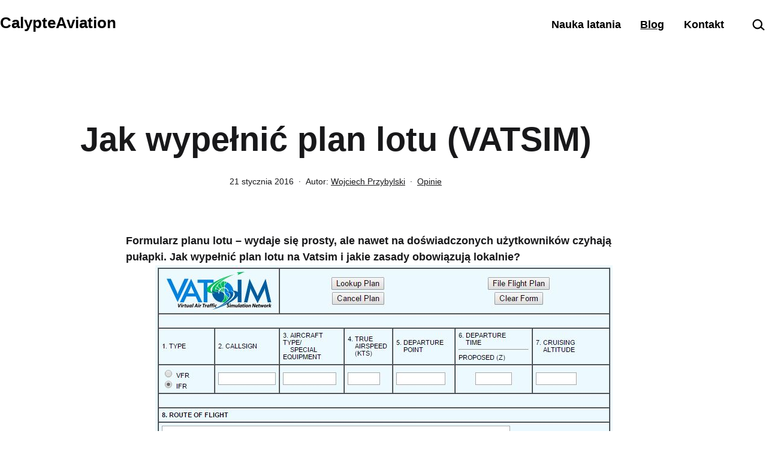

--- FILE ---
content_type: text/html; charset=UTF-8
request_url: https://calypteaviation.com/jak-wypelnic-plan-lotu-vatsim/
body_size: 27437
content:
<!doctype html> 
<html lang="pl-PL" > 
<head>
<meta charset="UTF-8" />
<link rel="preload" href="https://calypteaviation.com/wp-content/cache/fvm/min/1704203820-cssefc156690cb8a84562d57756aa49e4cc03a2a985cd2575fde52a0afe82581.css" as="style" media="all" /> 
<link rel="preload" href="https://calypteaviation.com/wp-content/cache/fvm/min/1704203820-css56a00abcf02f4409fe2673bee336f403ccbc7744bfa8aea9d1e963fd68bf3.css" as="style" media="all" /> 
<link rel="preload" href="https://calypteaviation.com/wp-content/cache/fvm/min/1704203820-cssfcdc9834ab4e732ea2b979662c87663a07b2e15d8c05d8ca3f5c547425937.css" as="style" media="all" /> 
<link rel="preload" href="https://calypteaviation.com/wp-content/cache/fvm/min/1704203820-cssd81aed17f27be0003beb8530a43d8cc04e629daa661510ca9269c44c8a814.css" as="style" media="all" /> 
<link rel="preload" href="https://calypteaviation.com/wp-content/cache/fvm/min/1704203820-css0f97335cb830cda06bf8244bfb9c951c44b135d75d59c78e745cf08cbe390.css" as="style" media="all" /> 
<link rel="preload" href="https://calypteaviation.com/wp-content/cache/fvm/min/1704203820-css657467b2aeb648cbf62a7e0fce1ab7856218a2f747eb0f4d7ea7c95798b70.css" as="style" media="all" />
<script data-cfasync="false">if(navigator.userAgent.match(/MSIE|Internet Explorer/i)||navigator.userAgent.match(/Trident\/7\..*?rv:11/i)){var href=document.location.href;if(!href.match(/[?&]iebrowser/)){if(href.indexOf("?")==-1){if(href.indexOf("#")==-1){document.location.href=href+"?iebrowser=1"}else{document.location.href=href.replace("#","?iebrowser=1#")}}else{if(href.indexOf("#")==-1){document.location.href=href+"&iebrowser=1"}else{document.location.href=href.replace("#","&iebrowser=1#")}}}}</script>
<script data-cfasync="false">class FVMLoader{constructor(e){this.triggerEvents=e,this.eventOptions={passive:!0},this.userEventListener=this.triggerListener.bind(this),this.delayedScripts={normal:[],async:[],defer:[]},this.allJQueries=[]}_addUserInteractionListener(e){this.triggerEvents.forEach(t=>window.addEventListener(t,e.userEventListener,e.eventOptions))}_removeUserInteractionListener(e){this.triggerEvents.forEach(t=>window.removeEventListener(t,e.userEventListener,e.eventOptions))}triggerListener(){this._removeUserInteractionListener(this),"loading"===document.readyState?document.addEventListener("DOMContentLoaded",this._loadEverythingNow.bind(this)):this._loadEverythingNow()}async _loadEverythingNow(){this._runAllDelayedCSS(),this._delayEventListeners(),this._delayJQueryReady(this),this._handleDocumentWrite(),this._registerAllDelayedScripts(),await this._loadScriptsFromList(this.delayedScripts.normal),await this._loadScriptsFromList(this.delayedScripts.defer),await this._loadScriptsFromList(this.delayedScripts.async),await this._triggerDOMContentLoaded(),await this._triggerWindowLoad(),window.dispatchEvent(new Event("wpr-allScriptsLoaded"))}_registerAllDelayedScripts(){document.querySelectorAll("script[type=fvmdelay]").forEach(e=>{e.hasAttribute("src")?e.hasAttribute("async")&&!1!==e.async?this.delayedScripts.async.push(e):e.hasAttribute("defer")&&!1!==e.defer||"module"===e.getAttribute("data-type")?this.delayedScripts.defer.push(e):this.delayedScripts.normal.push(e):this.delayedScripts.normal.push(e)})}_runAllDelayedCSS(){document.querySelectorAll("link[rel=fvmdelay]").forEach(e=>{e.setAttribute("rel","stylesheet")})}async _transformScript(e){return await this._requestAnimFrame(),new Promise(t=>{const n=document.createElement("script");let r;[...e.attributes].forEach(e=>{let t=e.nodeName;"type"!==t&&("data-type"===t&&(t="type",r=e.nodeValue),n.setAttribute(t,e.nodeValue))}),e.hasAttribute("src")?(n.addEventListener("load",t),n.addEventListener("error",t)):(n.text=e.text,t()),e.parentNode.replaceChild(n,e)})}async _loadScriptsFromList(e){const t=e.shift();return t?(await this._transformScript(t),this._loadScriptsFromList(e)):Promise.resolve()}_delayEventListeners(){let e={};function t(t,n){!function(t){function n(n){return e[t].eventsToRewrite.indexOf(n)>=0?"wpr-"+n:n}e[t]||(e[t]={originalFunctions:{add:t.addEventListener,remove:t.removeEventListener},eventsToRewrite:[]},t.addEventListener=function(){arguments[0]=n(arguments[0]),e[t].originalFunctions.add.apply(t,arguments)},t.removeEventListener=function(){arguments[0]=n(arguments[0]),e[t].originalFunctions.remove.apply(t,arguments)})}(t),e[t].eventsToRewrite.push(n)}function n(e,t){let n=e[t];Object.defineProperty(e,t,{get:()=>n||function(){},set(r){e["wpr"+t]=n=r}})}t(document,"DOMContentLoaded"),t(window,"DOMContentLoaded"),t(window,"load"),t(window,"pageshow"),t(document,"readystatechange"),n(document,"onreadystatechange"),n(window,"onload"),n(window,"onpageshow")}_delayJQueryReady(e){let t=window.jQuery;Object.defineProperty(window,"jQuery",{get:()=>t,set(n){if(n&&n.fn&&!e.allJQueries.includes(n)){n.fn.ready=n.fn.init.prototype.ready=function(t){e.domReadyFired?t.bind(document)(n):document.addEventListener("DOMContentLoaded2",()=>t.bind(document)(n))};const t=n.fn.on;n.fn.on=n.fn.init.prototype.on=function(){if(this[0]===window){function e(e){return e.split(" ").map(e=>"load"===e||0===e.indexOf("load.")?"wpr-jquery-load":e).join(" ")}"string"==typeof arguments[0]||arguments[0]instanceof String?arguments[0]=e(arguments[0]):"object"==typeof arguments[0]&&Object.keys(arguments[0]).forEach(t=>{delete Object.assign(arguments[0],{[e(t)]:arguments[0][t]})[t]})}return t.apply(this,arguments),this},e.allJQueries.push(n)}t=n}})}async _triggerDOMContentLoaded(){this.domReadyFired=!0,await this._requestAnimFrame(),document.dispatchEvent(new Event("DOMContentLoaded2")),await this._requestAnimFrame(),window.dispatchEvent(new Event("DOMContentLoaded2")),await this._requestAnimFrame(),document.dispatchEvent(new Event("wpr-readystatechange")),await this._requestAnimFrame(),document.wpronreadystatechange&&document.wpronreadystatechange()}async _triggerWindowLoad(){await this._requestAnimFrame(),window.dispatchEvent(new Event("wpr-load")),await this._requestAnimFrame(),window.wpronload&&window.wpronload(),await this._requestAnimFrame(),this.allJQueries.forEach(e=>e(window).trigger("wpr-jquery-load")),window.dispatchEvent(new Event("wpr-pageshow")),await this._requestAnimFrame(),window.wpronpageshow&&window.wpronpageshow()}_handleDocumentWrite(){const e=new Map;document.write=document.writeln=function(t){const n=document.currentScript,r=document.createRange(),i=n.parentElement;let a=e.get(n);void 0===a&&(a=n.nextSibling,e.set(n,a));const s=document.createDocumentFragment();r.setStart(s,0),s.appendChild(r.createContextualFragment(t)),i.insertBefore(s,a)}}async _requestAnimFrame(){return new Promise(e=>requestAnimationFrame(e))}static run(){const e=new FVMLoader(["keydown","mousemove","touchmove","touchstart","touchend","wheel"]);e._addUserInteractionListener(e)}}FVMLoader.run();</script>
<meta name="viewport" content="width=device-width, initial-scale=1" />
<meta name='robots' content='index, follow, max-image-preview:large, max-snippet:-1, max-video-preview:-1' />
<meta name="dlm-version" content="4.9.5"><title>Jak wypełnić plan lotu (VATSIM) - CalypteAviation</title>
<link rel="canonical" href="https://calypteaviation.com/jak-wypelnic-plan-lotu-vatsim/" />
<meta property="og:locale" content="pl_PL" />
<meta property="og:type" content="article" />
<meta property="og:title" content="Jak wypełnić plan lotu (VATSIM) - CalypteAviation" />
<meta property="og:description" content="Formularz planu lotu – wydaje się prosty, ale&nbsp;nawet na&nbsp;doświadczonych użytkowników czyhają pułapki. Jak wypełnić plan lotu na&nbsp;Vatsim i&nbsp;jakie zasady obowiązują lokalnie? Co&nbsp;znajdziecie w&nbsp;tym tekście (spis treści) Wstęp Podziękowania Gdzie wypełniać plan lotu (dlaczego strona www jest lepsza od&nbsp;klienta Vatsim) Najważniejsze – wpisuj to&nbsp;co&nbsp;zamierzasz Opis poszczególnych pól Niuanse regionalne, wyjątki i&nbsp;kwestie indywidualne Luźne rady i&nbsp;komentarz Źródła Wstęp&hellip; Czytaj dalej Jak wypełnić plan lotu (VATSIM)" />
<meta property="og:url" content="https://calypteaviation.com/jak-wypelnic-plan-lotu-vatsim/" />
<meta property="og:site_name" content="CalypteAviation" />
<meta property="article:publisher" content="https://www.facebook.com/CalypteAviation/" />
<meta property="article:published_time" content="2016-01-21T18:24:00+00:00" />
<meta property="article:modified_time" content="2021-09-22T17:25:07+00:00" />
<meta property="og:image" content="https://calypteaviation.com/wp-content/uploads/2021/09/flight-plan.jpg" />
<meta name="author" content="Wojciech Przybylski" />
<meta name="twitter:card" content="summary_large_image" />
<meta name="twitter:label1" content="Napisane przez" />
<meta name="twitter:data1" content="Wojciech Przybylski" />
<meta name="twitter:label2" content="Szacowany czas czytania" />
<meta name="twitter:data2" content="16 minut" />
<script type="application/ld+json" class="yoast-schema-graph">{"@context":"https://schema.org","@graph":[{"@type":"Article","@id":"https://calypteaviation.com/jak-wypelnic-plan-lotu-vatsim/#article","isPartOf":{"@id":"https://calypteaviation.com/jak-wypelnic-plan-lotu-vatsim/"},"author":{"name":"Wojciech Przybylski","@id":"https://calypteaviation.com/#/schema/person/b9404ce5cfe315261192c079823ea652"},"headline":"Jak wypełnić plan lotu (VATSIM)","datePublished":"2016-01-21T18:24:00+00:00","dateModified":"2021-09-22T17:25:07+00:00","mainEntityOfPage":{"@id":"https://calypteaviation.com/jak-wypelnic-plan-lotu-vatsim/"},"wordCount":4522,"commentCount":2,"publisher":{"@id":"https://calypteaviation.com/#organization"},"image":{"@id":"https://calypteaviation.com/jak-wypelnic-plan-lotu-vatsim/#primaryimage"},"thumbnailUrl":"https://calypteaviation.com/wp-content/uploads/2021/09/flight-plan.jpg","articleSection":["Opinie"],"inLanguage":"pl-PL","potentialAction":[{"@type":"CommentAction","name":"Comment","target":["https://calypteaviation.com/jak-wypelnic-plan-lotu-vatsim/#respond"]}]},{"@type":"WebPage","@id":"https://calypteaviation.com/jak-wypelnic-plan-lotu-vatsim/","url":"https://calypteaviation.com/jak-wypelnic-plan-lotu-vatsim/","name":"Jak wypełnić plan lotu (VATSIM) - CalypteAviation","isPartOf":{"@id":"https://calypteaviation.com/#website"},"primaryImageOfPage":{"@id":"https://calypteaviation.com/jak-wypelnic-plan-lotu-vatsim/#primaryimage"},"image":{"@id":"https://calypteaviation.com/jak-wypelnic-plan-lotu-vatsim/#primaryimage"},"thumbnailUrl":"https://calypteaviation.com/wp-content/uploads/2021/09/flight-plan.jpg","datePublished":"2016-01-21T18:24:00+00:00","dateModified":"2021-09-22T17:25:07+00:00","breadcrumb":{"@id":"https://calypteaviation.com/jak-wypelnic-plan-lotu-vatsim/#breadcrumb"},"inLanguage":"pl-PL","potentialAction":[{"@type":"ReadAction","target":["https://calypteaviation.com/jak-wypelnic-plan-lotu-vatsim/"]}]},{"@type":"ImageObject","inLanguage":"pl-PL","@id":"https://calypteaviation.com/jak-wypelnic-plan-lotu-vatsim/#primaryimage","url":"https://calypteaviation.com/wp-content/uploads/2021/09/flight-plan.jpg","contentUrl":"https://calypteaviation.com/wp-content/uploads/2021/09/flight-plan.jpg","width":763,"height":633},{"@type":"BreadcrumbList","@id":"https://calypteaviation.com/jak-wypelnic-plan-lotu-vatsim/#breadcrumb","itemListElement":[{"@type":"ListItem","position":1,"name":"Strona główna","item":"https://calypteaviation.com/"},{"@type":"ListItem","position":2,"name":"Blog","item":"https://calypteaviation.com/blog/"},{"@type":"ListItem","position":3,"name":"Jak wypełnić plan lotu (VATSIM)"}]},{"@type":"WebSite","@id":"https://calypteaviation.com/#website","url":"https://calypteaviation.com/","name":"CalypteAviation","description":"O symulatorach, samolotach, nawigacji i procedurach w lotnictwie pasażerskim i wojskowym pisze Wojciech Przybylski","publisher":{"@id":"https://calypteaviation.com/#organization"},"potentialAction":[{"@type":"SearchAction","target":{"@type":"EntryPoint","urlTemplate":"https://calypteaviation.com/?s={search_term_string}"},"query-input":{"@type":"PropertyValueSpecification","valueRequired":true,"valueName":"search_term_string"}}],"inLanguage":"pl-PL"},{"@type":"Organization","@id":"https://calypteaviation.com/#organization","name":"CalypteAviation","url":"https://calypteaviation.com/","logo":{"@type":"ImageObject","inLanguage":"pl-PL","@id":"https://calypteaviation.com/#/schema/logo/image/","url":"https://calypteaviation.com/wp-content/uploads/2021/09/CalypteAviation.png","contentUrl":"https://calypteaviation.com/wp-content/uploads/2021/09/CalypteAviation.png","width":149,"height":66,"caption":"CalypteAviation"},"image":{"@id":"https://calypteaviation.com/#/schema/logo/image/"},"sameAs":["https://www.facebook.com/CalypteAviation/","https://www.linkedin.com/in/wojciech-przybylski/","https://www.youtube.com/c/CalypteAviation"]},{"@type":"Person","@id":"https://calypteaviation.com/#/schema/person/b9404ce5cfe315261192c079823ea652","name":"Wojciech Przybylski","image":{"@type":"ImageObject","inLanguage":"pl-PL","@id":"https://calypteaviation.com/#/schema/person/image/","url":"https://secure.gravatar.com/avatar/ccbe10993fce7f9c2e8617b4fafa89eeab32543a66378b663a51478c99f9cb46?s=96&d=mm&r=g","contentUrl":"https://secure.gravatar.com/avatar/ccbe10993fce7f9c2e8617b4fafa89eeab32543a66378b663a51478c99f9cb46?s=96&d=mm&r=g","caption":"Wojciech Przybylski"},"sameAs":["https://calypteaviation.com"]}]}</script>
<link rel="alternate" type="application/rss+xml" title="CalypteAviation &raquo; Kanał z wpisami" href="https://calypteaviation.com/feed/" />
<link rel="alternate" type="application/rss+xml" title="CalypteAviation &raquo; Kanał z komentarzami" href="https://calypteaviation.com/comments/feed/" />
<link rel="alternate" type="application/rss+xml" title="CalypteAviation &raquo; Jak wypełnić plan lotu (VATSIM) Kanał z komentarzami" href="https://calypteaviation.com/jak-wypelnic-plan-lotu-vatsim/feed/" /> 
<style media="all">img:is([sizes="auto" i],[sizes^="auto," i]){contain-intrinsic-size:3000px 1500px}</style> 
<link rel='stylesheet' id='wp-block-library-css' href='https://calypteaviation.com/wp-content/cache/fvm/min/1704203820-cssefc156690cb8a84562d57756aa49e4cc03a2a985cd2575fde52a0afe82581.css' media='all' /> 
<style id='classic-theme-styles-inline-css' media="all">/*! This file is auto-generated */ .wp-block-button__link{color:#fff;background-color:#32373c;border-radius:9999px;box-shadow:none;text-decoration:none;padding:calc(.667em + 2px) calc(1.333em + 2px);font-size:1.125em}.wp-block-file__button{background:#32373c;color:#fff;text-decoration:none}</style> 
<link rel='stylesheet' id='twentig-blocks-css' href='https://calypteaviation.com/wp-content/cache/fvm/min/1704203820-css56a00abcf02f4409fe2673bee336f403ccbc7744bfa8aea9d1e963fd68bf3.css' media='all' /> 
<link rel='stylesheet' id='twenty-twenty-one-custom-color-overrides-css' href='https://calypteaviation.com/wp-content/cache/fvm/min/1704203820-cssfcdc9834ab4e732ea2b979662c87663a07b2e15d8c05d8ca3f5c547425937.css' media='all' /> 
<style id='twenty-twenty-one-custom-color-overrides-inline-css' media="all">:root .editor-styles-wrapper{--global--color-background:#ffffff;--global--color-primary:#000;--global--color-secondary:#000;--button--color-background:#000;--button--color-text-hover:#000}</style> 
<style id='global-styles-inline-css' media="all">:root{--wp--preset--aspect-ratio--square:1;--wp--preset--aspect-ratio--4-3:4/3;--wp--preset--aspect-ratio--3-4:3/4;--wp--preset--aspect-ratio--3-2:3/2;--wp--preset--aspect-ratio--2-3:2/3;--wp--preset--aspect-ratio--16-9:16/9;--wp--preset--aspect-ratio--9-16:9/16;--wp--preset--color--black:#000000;--wp--preset--color--cyan-bluish-gray:#abb8c3;--wp--preset--color--white:#FFFFFF;--wp--preset--color--pale-pink:#f78da7;--wp--preset--color--vivid-red:#cf2e2e;--wp--preset--color--luminous-vivid-orange:#ff6900;--wp--preset--color--luminous-vivid-amber:#fcb900;--wp--preset--color--light-green-cyan:#7bdcb5;--wp--preset--color--vivid-green-cyan:#00d084;--wp--preset--color--pale-cyan-blue:#8ed1fc;--wp--preset--color--vivid-cyan-blue:#0693e3;--wp--preset--color--vivid-purple:#9b51e0;--wp--preset--color--dark-gray:#28303D;--wp--preset--color--gray:#39414D;--wp--preset--color--green:#D1E4DD;--wp--preset--color--blue:#D1DFE4;--wp--preset--color--purple:#D1D1E4;--wp--preset--color--red:#E4D1D1;--wp--preset--color--orange:#E4DAD1;--wp--preset--color--yellow:#EEEADD;--wp--preset--color--subtle:#f4f4f4;--wp--preset--gradient--vivid-cyan-blue-to-vivid-purple:linear-gradient(135deg,rgba(6,147,227,1) 0%,rgb(155,81,224) 100%);--wp--preset--gradient--light-green-cyan-to-vivid-green-cyan:linear-gradient(135deg,rgb(122,220,180) 0%,rgb(0,208,130) 100%);--wp--preset--gradient--luminous-vivid-amber-to-luminous-vivid-orange:linear-gradient(135deg,rgba(252,185,0,1) 0%,rgba(255,105,0,1) 100%);--wp--preset--gradient--luminous-vivid-orange-to-vivid-red:linear-gradient(135deg,rgba(255,105,0,1) 0%,rgb(207,46,46) 100%);--wp--preset--gradient--very-light-gray-to-cyan-bluish-gray:linear-gradient(135deg,rgb(238,238,238) 0%,rgb(169,184,195) 100%);--wp--preset--gradient--cool-to-warm-spectrum:linear-gradient(135deg,rgb(74,234,220) 0%,rgb(151,120,209) 20%,rgb(207,42,186) 40%,rgb(238,44,130) 60%,rgb(251,105,98) 80%,rgb(254,248,76) 100%);--wp--preset--gradient--blush-light-purple:linear-gradient(135deg,rgb(255,206,236) 0%,rgb(152,150,240) 100%);--wp--preset--gradient--blush-bordeaux:linear-gradient(135deg,rgb(254,205,165) 0%,rgb(254,45,45) 50%,rgb(107,0,62) 100%);--wp--preset--gradient--luminous-dusk:linear-gradient(135deg,rgb(255,203,112) 0%,rgb(199,81,192) 50%,rgb(65,88,208) 100%);--wp--preset--gradient--pale-ocean:linear-gradient(135deg,rgb(255,245,203) 0%,rgb(182,227,212) 50%,rgb(51,167,181) 100%);--wp--preset--gradient--electric-grass:linear-gradient(135deg,rgb(202,248,128) 0%,rgb(113,206,126) 100%);--wp--preset--gradient--midnight:linear-gradient(135deg,rgb(2,3,129) 0%,rgb(40,116,252) 100%);--wp--preset--gradient--purple-to-yellow:linear-gradient(160deg, #D1D1E4 0%, #EEEADD 100%);--wp--preset--gradient--yellow-to-purple:linear-gradient(160deg, #EEEADD 0%, #D1D1E4 100%);--wp--preset--gradient--green-to-yellow:linear-gradient(160deg, #D1E4DD 0%, #EEEADD 100%);--wp--preset--gradient--yellow-to-green:linear-gradient(160deg, #EEEADD 0%, #D1E4DD 100%);--wp--preset--gradient--red-to-yellow:linear-gradient(160deg, #E4D1D1 0%, #EEEADD 100%);--wp--preset--gradient--yellow-to-red:linear-gradient(160deg, #EEEADD 0%, #E4D1D1 100%);--wp--preset--gradient--purple-to-red:linear-gradient(160deg, #D1D1E4 0%, #E4D1D1 100%);--wp--preset--gradient--red-to-purple:linear-gradient(160deg, #E4D1D1 0%, #D1D1E4 100%);--wp--preset--font-size--small:16.2px;--wp--preset--font-size--medium:20.25px;--wp--preset--font-size--large:24px;--wp--preset--font-size--x-large:42px;--wp--preset--font-size--extra-small:14.4px;--wp--preset--font-size--normal:18px;--wp--preset--font-size--h-3:32px;--wp--preset--font-size--extra-large:40px;--wp--preset--font-size--h-2:48px;--wp--preset--font-size--huge:56px;--wp--preset--font-size--gigantic:144px;--wp--preset--spacing--20:0.44rem;--wp--preset--spacing--30:0.67rem;--wp--preset--spacing--40:1rem;--wp--preset--spacing--50:1.5rem;--wp--preset--spacing--60:2.25rem;--wp--preset--spacing--70:3.38rem;--wp--preset--spacing--80:5.06rem;--wp--preset--shadow--natural:6px 6px 9px rgba(0, 0, 0, 0.2);--wp--preset--shadow--deep:12px 12px 50px rgba(0, 0, 0, 0.4);--wp--preset--shadow--sharp:6px 6px 0px rgba(0, 0, 0, 0.2);--wp--preset--shadow--outlined:6px 6px 0px -3px rgba(255, 255, 255, 1), 6px 6px rgba(0, 0, 0, 1);--wp--preset--shadow--crisp:6px 6px 0px rgba(0, 0, 0, 1)}:root :where(.is-layout-flow)>:first-child{margin-block-start:0}:root :where(.is-layout-flow)>:last-child{margin-block-end:0}:root :where(.is-layout-flow)>*{margin-block-start:24px;margin-block-end:0}:root :where(.is-layout-constrained)>:first-child{margin-block-start:0}:root :where(.is-layout-constrained)>:last-child{margin-block-end:0}:root :where(.is-layout-constrained)>*{margin-block-start:24px;margin-block-end:0}:root :where(.is-layout-flex){gap:24px}:root :where(.is-layout-grid){gap:24px}body .is-layout-flex{display:flex}.is-layout-flex{flex-wrap:wrap;align-items:center}.is-layout-flex>:is(*,div){margin:0}body .is-layout-grid{display:grid}.is-layout-grid>:is(*,div){margin:0}.has-black-color{color:var(--wp--preset--color--black)!important}.has-cyan-bluish-gray-color{color:var(--wp--preset--color--cyan-bluish-gray)!important}.has-white-color{color:var(--wp--preset--color--white)!important}.has-pale-pink-color{color:var(--wp--preset--color--pale-pink)!important}.has-vivid-red-color{color:var(--wp--preset--color--vivid-red)!important}.has-luminous-vivid-orange-color{color:var(--wp--preset--color--luminous-vivid-orange)!important}.has-luminous-vivid-amber-color{color:var(--wp--preset--color--luminous-vivid-amber)!important}.has-light-green-cyan-color{color:var(--wp--preset--color--light-green-cyan)!important}.has-vivid-green-cyan-color{color:var(--wp--preset--color--vivid-green-cyan)!important}.has-pale-cyan-blue-color{color:var(--wp--preset--color--pale-cyan-blue)!important}.has-vivid-cyan-blue-color{color:var(--wp--preset--color--vivid-cyan-blue)!important}.has-vivid-purple-color{color:var(--wp--preset--color--vivid-purple)!important}.has-dark-gray-color{color:var(--wp--preset--color--dark-gray)!important}.has-gray-color{color:var(--wp--preset--color--gray)!important}.has-green-color{color:var(--wp--preset--color--green)!important}.has-blue-color{color:var(--wp--preset--color--blue)!important}.has-purple-color{color:var(--wp--preset--color--purple)!important}.has-red-color{color:var(--wp--preset--color--red)!important}.has-orange-color{color:var(--wp--preset--color--orange)!important}.has-yellow-color{color:var(--wp--preset--color--yellow)!important}.has-subtle-color{color:var(--wp--preset--color--subtle)!important}.has-black-background-color{background-color:var(--wp--preset--color--black)!important}.has-cyan-bluish-gray-background-color{background-color:var(--wp--preset--color--cyan-bluish-gray)!important}.has-white-background-color{background-color:var(--wp--preset--color--white)!important}.has-pale-pink-background-color{background-color:var(--wp--preset--color--pale-pink)!important}.has-vivid-red-background-color{background-color:var(--wp--preset--color--vivid-red)!important}.has-luminous-vivid-orange-background-color{background-color:var(--wp--preset--color--luminous-vivid-orange)!important}.has-luminous-vivid-amber-background-color{background-color:var(--wp--preset--color--luminous-vivid-amber)!important}.has-light-green-cyan-background-color{background-color:var(--wp--preset--color--light-green-cyan)!important}.has-vivid-green-cyan-background-color{background-color:var(--wp--preset--color--vivid-green-cyan)!important}.has-pale-cyan-blue-background-color{background-color:var(--wp--preset--color--pale-cyan-blue)!important}.has-vivid-cyan-blue-background-color{background-color:var(--wp--preset--color--vivid-cyan-blue)!important}.has-vivid-purple-background-color{background-color:var(--wp--preset--color--vivid-purple)!important}.has-dark-gray-background-color{background-color:var(--wp--preset--color--dark-gray)!important}.has-gray-background-color{background-color:var(--wp--preset--color--gray)!important}.has-green-background-color{background-color:var(--wp--preset--color--green)!important}.has-blue-background-color{background-color:var(--wp--preset--color--blue)!important}.has-purple-background-color{background-color:var(--wp--preset--color--purple)!important}.has-red-background-color{background-color:var(--wp--preset--color--red)!important}.has-orange-background-color{background-color:var(--wp--preset--color--orange)!important}.has-yellow-background-color{background-color:var(--wp--preset--color--yellow)!important}.has-subtle-background-color{background-color:var(--wp--preset--color--subtle)!important}.has-black-border-color{border-color:var(--wp--preset--color--black)!important}.has-cyan-bluish-gray-border-color{border-color:var(--wp--preset--color--cyan-bluish-gray)!important}.has-white-border-color{border-color:var(--wp--preset--color--white)!important}.has-pale-pink-border-color{border-color:var(--wp--preset--color--pale-pink)!important}.has-vivid-red-border-color{border-color:var(--wp--preset--color--vivid-red)!important}.has-luminous-vivid-orange-border-color{border-color:var(--wp--preset--color--luminous-vivid-orange)!important}.has-luminous-vivid-amber-border-color{border-color:var(--wp--preset--color--luminous-vivid-amber)!important}.has-light-green-cyan-border-color{border-color:var(--wp--preset--color--light-green-cyan)!important}.has-vivid-green-cyan-border-color{border-color:var(--wp--preset--color--vivid-green-cyan)!important}.has-pale-cyan-blue-border-color{border-color:var(--wp--preset--color--pale-cyan-blue)!important}.has-vivid-cyan-blue-border-color{border-color:var(--wp--preset--color--vivid-cyan-blue)!important}.has-vivid-purple-border-color{border-color:var(--wp--preset--color--vivid-purple)!important}.has-dark-gray-border-color{border-color:var(--wp--preset--color--dark-gray)!important}.has-gray-border-color{border-color:var(--wp--preset--color--gray)!important}.has-green-border-color{border-color:var(--wp--preset--color--green)!important}.has-blue-border-color{border-color:var(--wp--preset--color--blue)!important}.has-purple-border-color{border-color:var(--wp--preset--color--purple)!important}.has-red-border-color{border-color:var(--wp--preset--color--red)!important}.has-orange-border-color{border-color:var(--wp--preset--color--orange)!important}.has-yellow-border-color{border-color:var(--wp--preset--color--yellow)!important}.has-subtle-border-color{border-color:var(--wp--preset--color--subtle)!important}.has-vivid-cyan-blue-to-vivid-purple-gradient-background{background:var(--wp--preset--gradient--vivid-cyan-blue-to-vivid-purple)!important}.has-light-green-cyan-to-vivid-green-cyan-gradient-background{background:var(--wp--preset--gradient--light-green-cyan-to-vivid-green-cyan)!important}.has-luminous-vivid-amber-to-luminous-vivid-orange-gradient-background{background:var(--wp--preset--gradient--luminous-vivid-amber-to-luminous-vivid-orange)!important}.has-luminous-vivid-orange-to-vivid-red-gradient-background{background:var(--wp--preset--gradient--luminous-vivid-orange-to-vivid-red)!important}.has-very-light-gray-to-cyan-bluish-gray-gradient-background{background:var(--wp--preset--gradient--very-light-gray-to-cyan-bluish-gray)!important}.has-cool-to-warm-spectrum-gradient-background{background:var(--wp--preset--gradient--cool-to-warm-spectrum)!important}.has-blush-light-purple-gradient-background{background:var(--wp--preset--gradient--blush-light-purple)!important}.has-blush-bordeaux-gradient-background{background:var(--wp--preset--gradient--blush-bordeaux)!important}.has-luminous-dusk-gradient-background{background:var(--wp--preset--gradient--luminous-dusk)!important}.has-pale-ocean-gradient-background{background:var(--wp--preset--gradient--pale-ocean)!important}.has-electric-grass-gradient-background{background:var(--wp--preset--gradient--electric-grass)!important}.has-midnight-gradient-background{background:var(--wp--preset--gradient--midnight)!important}.has-purple-to-yellow-gradient-background{background:var(--wp--preset--gradient--purple-to-yellow)!important}.has-yellow-to-purple-gradient-background{background:var(--wp--preset--gradient--yellow-to-purple)!important}.has-green-to-yellow-gradient-background{background:var(--wp--preset--gradient--green-to-yellow)!important}.has-yellow-to-green-gradient-background{background:var(--wp--preset--gradient--yellow-to-green)!important}.has-red-to-yellow-gradient-background{background:var(--wp--preset--gradient--red-to-yellow)!important}.has-yellow-to-red-gradient-background{background:var(--wp--preset--gradient--yellow-to-red)!important}.has-purple-to-red-gradient-background{background:var(--wp--preset--gradient--purple-to-red)!important}.has-red-to-purple-gradient-background{background:var(--wp--preset--gradient--red-to-purple)!important}.has-small-font-size{font-size:var(--wp--preset--font-size--small)!important}.has-medium-font-size{font-size:var(--wp--preset--font-size--medium)!important}.has-large-font-size{font-size:var(--wp--preset--font-size--large)!important}.has-x-large-font-size{font-size:var(--wp--preset--font-size--x-large)!important}.has-extra-small-font-size{font-size:var(--wp--preset--font-size--extra-small)!important}.has-normal-font-size{font-size:var(--wp--preset--font-size--normal)!important}.has-h-3-font-size{font-size:var(--wp--preset--font-size--h-3)!important}.has-extra-large-font-size{font-size:var(--wp--preset--font-size--extra-large)!important}.has-h-2-font-size{font-size:var(--wp--preset--font-size--h-2)!important}.has-huge-font-size{font-size:var(--wp--preset--font-size--huge)!important}.has-gigantic-font-size{font-size:var(--wp--preset--font-size--gigantic)!important}:root :where(.wp-block-pullquote){font-size:1.5em;line-height:1.6}.tw-mt-0{margin-top:0px!important}.tw-mb-0{margin-bottom:0px!important}.tw-mt-1{margin-top:5px!important}.tw-mb-1{margin-bottom:5px!important}.tw-mt-2{margin-top:10px!important}.tw-mb-2{margin-bottom:10px!important}.tw-mt-3{margin-top:15px!important}.tw-mb-3{margin-bottom:15px!important}.tw-mt-4{margin-top:20px!important}.tw-mb-4{margin-bottom:20px!important}.tw-mt-5{margin-top:30px!important}.tw-mb-5{margin-bottom:30px!important}.tw-mt-6{margin-top:40px!important}.tw-mb-6{margin-bottom:40px!important}.tw-mt-7{margin-top:50px!important}.tw-mb-7{margin-bottom:50px!important}.tw-mt-8{margin-top:60px!important}.tw-mb-8{margin-bottom:60px!important}.tw-mt-9{margin-top:90px!important}.tw-mb-9{margin-bottom:90px!important}.tw-mt-10{margin-top:120px!important}.tw-mb-10{margin-bottom:120px!important}.tw-mt-auto{margin-top:auto!important}.tw-mb-auto{margin-bottom:auto!important}@media (max-width:651px){.tw-sm-hidden{display:none!important}}@media (min-width:652px) and (max-width:1023px){.tw-md-hidden{display:none!important}}@media (min-width:1024px){.tw-lg-hidden{display:none!important}}</style> 
<link rel='stylesheet' id='twenty-twenty-one-style-css' href='https://calypteaviation.com/wp-content/cache/fvm/min/1704203820-cssd81aed17f27be0003beb8530a43d8cc04e629daa661510ca9269c44c8a814.css' media='all' /> 
<style id='twenty-twenty-one-style-inline-css' media="all">:root{--global--color-background:#ffffff;--global--color-primary:#000;--global--color-secondary:#000;--button--color-background:#000;--button--color-text-hover:#000}</style> 
<link rel='stylesheet' id='chld_thm_cfg_separate-css' href='https://calypteaviation.com/wp-content/cache/fvm/min/1704203820-css0f97335cb830cda06bf8244bfb9c951c44b135d75d59c78e745cf08cbe390.css' media='all' /> 
<link rel='stylesheet' id='twentig-twentyone-css' href='https://calypteaviation.com/wp-content/cache/fvm/min/1704203820-css657467b2aeb648cbf62a7e0fce1ab7856218a2f747eb0f4d7ea7c95798b70.css' media='all' /> 
<style id='twentig-twentyone-inline-css' media="all">.menu-search:last-child{margin-inline-end:var(--primary-nav--padding)}.header-actions .search-form{margin:0;position:relative;max-width:100%}.header-actions .search-submit{background:transparent!important;border:0;position:absolute;padding:2px;right:0;top:50%;margin:-14px 0 0}.header-actions .search-field:placeholder-shown+.search-submit{pointer-events:none}.header-actions .search-field:not(:focus){cursor:pointer}.header-actions .search-field{-webkit-appearance:none;-webkit-border-radius:0;margin:0;font-size:var(--primary-nav--font-size-sub-menu);padding:4px 34px 4px 0;border:0;border-bottom:1px solid transparent;color:currentcolor;background:transparent!important;width:0;transition:width 0.4s ease-in-out,border-color 0.2s ease-in-out}.header-actions .search-field::placeholder{color:currentcolor}.header-actions .search-form:focus-within .search-field{width:200px;border-color:currentcolor}.header-actions .search-field:focus{outline:none}.header-actions .search-field:focus-visible{outline-offset:5px}.rtl .header-actions .search-submit{right:auto;left:0}.rtl .header-actions .search-field{padding:4px 0 4px 34px}@media (max-width:1023px){.tw-header-padding-small{--header--padding:24px}.menu-button-container{display:flex;padding-inline-end:calc(var(--site--padding) - 20px)}.has-logo .menu-button-container{padding-top:calc(var(--header--padding) + (var(--logo--height) - 45px)/2)}.site-header:not(.has-logo) .menu-button-container{padding-top:calc(var(--header--padding) + var(--branding--title--font-size)*1.2/2 - 22.5px)}.lock-scrolling .site{position:fixed;max-width:100%;width:100%}.site-header .primary-navigation{position:absolute;top:var(--global--admin-bar--height)}.primary-navigation-open .primary-navigation{width:100%;position:fixed;z-index:2}.primary-navigation>.primary-menu-container{display:block;position:fixed;visibility:hidden;opacity:0;top:0;height:100vh;z-index:499;overflow-x:hidden;overflow-y:auto;transform:translateY(var(--global--spacing-vertical));padding:calc(var(--global--spacing-unit)*6) var(--site--padding) var(--global--spacing-horizontal);background-color:var(--header--color-background);margin-inline-start:0}.admin-bar .primary-navigation>.primary-menu-container{top:0}.has-logo .primary-menu-container{padding-top:calc(80px + var(--logo--height))}.has-title-and-tagline .primary-menu-container{padding-top:calc(80px + var(--branding--title--font-size))}.primary-navigation>div>.menu-wrapper{padding-bottom:120px}.primary-navigation>div>.menu-wrapper:not(:last-child){padding-bottom:20px}.primary-navigation>div>.menu-wrapper li{display:block!important;position:relative;width:100%;margin-inline-start:0!important}.header-actions .search-field,.primary-navigation a{font-size:var(--primary-nav--font-size-mobile)}.site-header .primary-navigation .primary-menu-container .menu-wrapper a{padding-inline:0}.primary-navigation .sub-menu .menu-item>a{font-size:var(--primary-nav--font-size-sub-menu-mobile)}ul.header-actions{margin-inline-start:0;padding-bottom:120px;justify-content:flex-start}.header-actions .menu-search{margin:0 0 35px;width:100%}.header-actions .menu-search:last-child{margin-bottom:0}.header-actions .search-field{width:100%;border-color:currentcolor}.header-actions .menu-button{width:100%;margin:0}.header-actions .menu-button a{display:inline-block}.social-item+.menu-button{margin-top:35px}.menu-search+.menu-button{margin-top:15px}.header-actions .social-item{margin-inline-start:calc(0px - var(--primary-nav--padding))}.header-actions .social-item a{padding:var(--primary-nav--padding)}.header-actions .social-item+.social-item{margin-inline-start:0}#site-navigation .sub-menu{position:relative;display:block!important;padding:0;padding-inline-start:20px;margin:0;border:0;top:auto}.site-header .sub-menu-toggle,.site-header .sub-menu::after,.site-header .sub-menu::before{display:none!important}}.footer-navigation{font-size:min(var(--footer--font-size),18px);margin:0}.footer-inline .site-logo{margin:0}.footer-inline .site-name{padding-inline-end:25px;margin-inline-end:0!important}.footer-inline .site-info{display:flex;flex-wrap:wrap;align-items:baseline;padding-top:calc(var(--global--spacing-vertical)*0.5)}.footer-inline .site-info>*{margin-top:calc(var(--global--spacing-vertical)*0.5)}.footer-inline .site-info .powered-by{margin-inline-start:0}.footer-inline .powered-by:not(:last-child),.footer-inline .site-info .site-name:not(:nth-last-child(3)){margin-inline-end:auto;padding-inline-end:60px}.footer-navigation-wrapper{justify-content:flex-start;margin:0 calc(0px - var(--primary-nav--padding))}.footer-navigation-wrapper li{line-height:2.2}.footer-navigation-wrapper li a{padding-block:5px}.footer-navigation:only-child{flex-grow:1}.footer-navigation:only-child .menu-item:not(.social-item)+.social-item,.footer-navigation:only-child .social-item+.menu-item:not(.social-item){margin-inline-start:auto}.tw-footer-bg .footer-inline{padding-top:calc(var(--global--spacing-vertical)*1);padding-bottom:calc(var(--global--spacing-vertical)*1.5)}.tw-footer-monocolor .footer-inline{padding-top:0}.tw-footer-bg .footer-inline .site-info{margin:0;padding:0}@media (max-width:651px){.footer-inline .site-info{flex-direction:column;align-items:flex-start}.footer-inline .site-info .powered-by{order:3;padding-inline-end:0}.footer-navigation:only-child li.menu-item{margin-inline-start:0!important}.footer-navigation li:not(.social-item){width:100%}.footer-navigation li:not(.social-item)~.social-item{margin-top:10px}}:root{--max--alignwide-width:1200px;--max--aligndefault-width:860px;--global--font-size-base:1.125rem;--global--line-height-body:1.5;--heading--font-weight:700;--heading--font-weight-page-title:700;--heading--font-weight-strong:700;--global--font-size-xxl:3.5rem;--primary-nav--font-size:1.125rem;--primary-nav--font-weight:700;--branding--title--font-size:26px;--branding--title--font-size-mobile:26px;--button--border-width:1px;--form--border-width:1px;--archive-img-ratio:56.25%;--archive-heading-size:var(--heading--font-size-h3);--global--color-primary:#18181a;--global--color-secondary:#18181a;--header--color-background:#ffffff;--branding--color-text:#000000;--header--color-text:#000000;--footer--color-background:#f0f0f0}.site-header .site-title,.site-footer>.site-info .site-name{font-weight:700;text-transform:none}.site-footer a,.widget-area a{text-decoration:none}.site-footer a:hover,.widget-area a:hover,.site-footer a:focus,.widget-area a:focus{text-decoration:underline}.footer-navigation-wrapper li a:hover{text-decoration-style:solid}:root .has-subtle-background-color,:root .has-subtle-background-background-color{background-color:#f4f4f4}:root .has-subtle-color{color:#f4f4f4}:not(.has-text-color).has-green-background-color[class],:not(.has-text-color).has-blue-background-color[class],:not(.has-text-color).has-purple-background-color[class],:not(.has-text-color).has-red-background-color[class],:not(.has-text-color).has-orange-background-color[class],:not(.has-text-color).has-yellow-background-color[class]{color:var(--global--color-primary)}.site-footer>.site-info,.single .site-main>article>.entry-footer,.page-header,.pagination,.comments-pagination,.wp-block-image.is-style-twentytwentyone-border img,.wp-block-image.is-style-twentytwentyone-image-frame img,.wp-block-latest-posts.is-style-twentytwentyone-latest-posts-borders li,.wp-block-media-text.is-style-twentytwentyone-border,.wp-block-group.is-style-twentytwentyone-border{border-width:1px}input[type=checkbox]:after{left:7px;top:4px}#page input[type=submit],#page .wp-block-button:not(.is-style-outline) .wp-block-button__link:not(.has-background),.wp-block-file .wp-block-file__button{background-color:#000;border-color:#000;color:#fff}#page .wp-block-button.is-style-outline .wp-block-button__link:not(.has-background):not(.has-text-color){border-color:#000;color:#000}input[type=submit]:hover,input[type=submit]:focus,input[type=submit]:active,.wp-block-button:not(.is-style-outline) .wp-block-button__link:not(.has-background):hover,.wp-block-button:not(.is-style-outline) .wp-block-button__link:not(.has-background):focus,.wp-block-button:not(.is-style-outline) .wp-block-button__link:not(.has-background):active,.wp-block-button.is-style-outline .wp-block-button__link:not(.has-text-color):hover,.wp-block-button.is-style-outline .wp-block-button__link:not(.has-text-color):focus,.wp-block-button.is-style-outline .wp-block-button__link:not(.has-text-color):active,.wp-block-file .wp-block-file__button:hover,.wp-block-file .wp-block-file__button:focus,.wp-block-file .wp-block-file__button:active{background-color:#191919!important;border-color:#191919!important;color:#ffffff!important}</style> 
<script src="https://calypteaviation.com/wp-includes/js/jquery/jquery.min.js?ver=3.7.1" id="jquery-core-js"></script>
<script src="https://calypteaviation.com/wp-includes/js/jquery/jquery-migrate.min.js?ver=3.4.1" id="jquery-migrate-js"></script>
<script id="twenty-twenty-one-ie11-polyfills-js-after">
( Element.prototype.matches && Element.prototype.closest && window.NodeList && NodeList.prototype.forEach ) || document.write( '<script src="https://calypteaviation.com/wp-content/themes/twentytwentyone/assets/js/polyfills.js?ver=1.0.1631987291"></scr' + 'ipt>' );
</script>
<script src="https://calypteaviation.com/wp-content/themes/twentytwentyone/assets/js/primary-navigation.js?ver=1.0.1631987291" id="twenty-twenty-one-primary-navigation-script-js" defer data-wp-strategy="defer"></script>
<style id="custom-background-css" media="all">body.custom-background{background-color:#fff}</style> 
</head>
<body data-rsssl=1 class="wp-singular post-template-default single single-post postid-681 single-format-standard custom-background wp-embed-responsive wp-theme-twentytwentyone wp-child-theme-calypteaviation is-light-theme no-js singular has-main-navigation no-widgets tw-header-layout-menu-right tw-header-bg tw-header-sticky tw-header-break-tablet tw-header-padding-small tw-nav-spacing-medium tw-nav-hover-border tw-footer-bg tw-link-minimal tw-no-meta-label tw-title-center tw-title-no-border has-no-footer-meta"> <div id="page" class="site"> <a class="skip-link screen-reader-text" href="#content"> Przejdź do treści </a> <header id="masthead" class="site-header has-title-and-tagline has-menu"> <div class="site-branding"> <p class="site-title"><a href="https://calypteaviation.com/">CalypteAviation</a></p> </div> <nav id="site-navigation" class="primary-navigation" aria-label="Menu główne"> <div class="menu-button-container"> <button id="primary-mobile-menu" class="button" aria-controls="primary-menu-list" aria-expanded="false"> <span class="dropdown-icon open">Menu <svg class="svg-icon" width="24" height="24" aria-hidden="true" role="img" focusable="false" viewBox="0 0 24 24" fill="none" xmlns="http://www.w3.org/2000/svg"><path fill-rule="evenodd" clip-rule="evenodd" d="M4.5 6H19.5V7.5H4.5V6ZM4.5 12H19.5V13.5H4.5V12ZM19.5 18H4.5V19.5H19.5V18Z" fill="currentColor"/></svg> </span> <span class="dropdown-icon close">Zamknij <svg class="svg-icon" width="24" height="24" aria-hidden="true" role="img" focusable="false" viewBox="0 0 24 24" fill="none" xmlns="http://www.w3.org/2000/svg"><path fill-rule="evenodd" clip-rule="evenodd" d="M12 10.9394L5.53033 4.46973L4.46967 5.53039L10.9393 12.0001L4.46967 18.4697L5.53033 19.5304L12 13.0607L18.4697 19.5304L19.5303 18.4697L13.0607 12.0001L19.5303 5.53039L18.4697 4.46973L12 10.9394Z" fill="currentColor"/></svg> </span> </button> </div> <div class="primary-menu-container"><ul id="primary-menu-list" class="menu-wrapper"><li id="menu-item-171" class="menu-item menu-item-type-post_type menu-item-object-page menu-item-171"><a href="https://calypteaviation.com/nauka-latania/">Nauka latania</a></li> <li id="menu-item-70" class="menu-item menu-item-type-post_type menu-item-object-page current_page_parent menu-item-70"><a href="https://calypteaviation.com/blog/">Blog</a></li> <li id="menu-item-71" class="menu-item menu-item-type-post_type menu-item-object-page menu-item-71"><a href="https://calypteaviation.com/contact/">Kontakt</a></li> </ul><ul class="header-actions"><li class="menu-search"> <form role="search" method="get" class="search-form" action="https://calypteaviation.com/"> <label for="search-form-1" class="screen-reader-text">Szukaj&hellip;</label> <input type="search" autocomplete="off" id="search-form-1" placeholder="Szukaj&hellip;" class="search-field" value="" name="s" /> <button type="submit" class="search-submit" aria-label="Szukaj"> <svg xmlns="http://www.w3.org/2000/svg" width="24" height="24" viewBox="0 0 24 24"><path d="M1.5 11.4a8.323 8.323 0 008.25 8.25 7.86 7.86 0 005.4-2.1l5.1 4.35 1.5-1.65-5.1-4.5a7.937 7.937 0 001.35-4.5A8.323 8.323 0 009.75 3a8.355 8.355 0 00-8.25 8.4zm2.25-.15a6 6 0 116 6 6.018 6.018 0 01-6-6z"/></svg> </button> </form> </li></ul></div> </nav> </header> <div id="content" class="site-content"> <div id="primary" class="content-area"> <main id="main" class="site-main"> <article id="post-681" class="post-681 post type-post status-publish format-standard hentry category-opinie entry"> <header class="entry-header alignwide"> <h1 class="entry-title">Jak wypełnić plan lotu (VATSIM)</h1> <div class="entry-top-meta"><span class="posted-on"><span class="screen-reader-text">Opublikowano </span><time class="entry-date published updated" datetime="2016-01-21T19:24:00+01:00">21 stycznia 2016</time></span><span class="byline">Autor: <a href="https://calypteaviation.com/author/wojciech-przybylski/" rel="author">Wojciech Przybylski</a></span><span class="cat-links"><span class="screen-reader-text">Umieszczono w kategoriach: </span><a href="https://calypteaviation.com/kategoria/opinie/" rel="category tag">Opinie</a> </span></div> </header> <div class="entry-content"> <p><strong>Formularz planu lotu – wydaje się prosty, ale&nbsp;nawet na&nbsp;doświadczonych użytkowników czyhają pułapki. Jak wypełnić plan lotu na&nbsp;Vatsim i&nbsp;jakie zasady obowiązują lokalnie?</strong></p> <div class="wp-block-image"><figure class="aligncenter size-full"><img fetchpriority="high" decoding="async" width="763" height="633" src="https://calypteaviation.com/wp-content/uploads/2021/09/flight-plan.jpg" alt="" class="wp-image-682" srcset="https://calypteaviation.com/wp-content/uploads/2021/09/flight-plan.jpg 763w, https://calypteaviation.com/wp-content/uploads/2021/09/flight-plan-300x249.jpg 300w" sizes="(max-width: 763px) 100vw, 763px" /></figure></div> <h2 class="wp-block-heading">Co&nbsp;znajdziecie w&nbsp;tym tekście (spis treści)</h2> <ol class="wp-block-list"><li>Wstęp</li><li>Podziękowania</li><li>Gdzie wypełniać plan lotu (dlaczego strona www jest lepsza od&nbsp;klienta Vatsim)</li><li>Najważniejsze – wpisuj to&nbsp;co&nbsp;zamierzasz</li><li>Opis poszczególnych pól</li><li>Niuanse regionalne, wyjątki i&nbsp;kwestie indywidualne</li><li>Luźne rady i&nbsp;komentarz</li><li>Źródła</li></ol> <h2 class="wp-block-heading">Wstęp – dlaczego piszę o&nbsp;planie lotu?</h2> <p>Zainspirowało mnie kilka dyskusji i&nbsp;obserwacje planów lotu, z&nbsp;którymi ludzie latają na&nbsp;Vatsim. Na&nbsp;jednym z&nbsp;forów jest nawet wątek, w&nbsp;którym&nbsp;najdziwniejsze plany lotu są&nbsp;<s>obśmiewane</s>&nbsp;<em>pokazywane by&nbsp;inni użytkownicy nie&nbsp;popełniali głupich błędów</em>. Sęk w&nbsp;tym, że&nbsp;błąd&nbsp;wskazać łatwo, a&nbsp;dużo trudniej skierować takiego&nbsp;<em>nooba</em>&nbsp;gdzieś, gdzie może się nauczyć jak plan lotu wypełnić poprawnie. Sam miałem wątpliwości, co&nbsp;do&nbsp;kilku pól i… internet mi&nbsp;nie&nbsp;pomógł – poradniki, które znalazłem przedstawiały jedną z&nbsp;kilku opcji, a&nbsp;niektóre zawierały informacje błędne.</p> <p>Ten tekst jest podsumowaniem&nbsp;informacji, które zebrałem dla siebie, ale&nbsp;którymi chciałbym się podzielić. Jeśli masz jakieś uwagi lub doświadczenia, którymi też warto&nbsp;się podzielić – napisz do&nbsp;mnie – chętnie go&nbsp;rozszerzę tak, żeby&nbsp;był bardziej praktyczny.</p> <h2 class="wp-block-heading">Podziękowania</h2> <p>Poradnik&nbsp;nie&nbsp;mógłby powstać w&nbsp;takiej formie bez&nbsp;ogromnej pomocy jaką otrzymałem od&nbsp;kontrolerów z&nbsp;sieci Vatsim. Odpowiadając na&nbsp;moje&nbsp;pytania swój czas poświęcili ludzie z&nbsp;Argentyny, Estonii, Indii, Kanady, Korei, Niemiec, Łotwy, Polski, Portugalii, Rosji i&nbsp;Stanów Zjednoczonych, przybliżając mi&nbsp;punkt widzenia kontrolera i&nbsp;opisując niuanse oraz&nbsp;różnice regionalne. Choć w&nbsp;dużym stopniu bazuję na&nbsp;ich informacjach i&nbsp;wkładzie – za&nbsp;wszelkie błędy tego artykułu ponoszę odpowiedzialność tylko&nbsp;ja.</p> <h2 class="wp-block-heading">Gdzie wypełnić plan lotu? (VFPS)</h2> <p><strong><a href="https://cert.vatsim.net/fp/file.php">Flight Plan Management – Vatsim Flight Plan System (VFPS)</a></strong></p> <p>Plan lotu można wysłać przez&nbsp;programy-klienty Vatsim. Choć to&nbsp;wygodna forma – w&nbsp;tym tekście skupię się na&nbsp;prezentacji formularza ze&nbsp;strony VFPS. Jest kilka powodów by&nbsp;używać właśnie tego narzędzia.</p> <p>Przede wszystkim plan lotu wysłany przez&nbsp;tę&nbsp;stronę trafia na&nbsp;serwery Vatsim. Tak&nbsp;po&nbsp;prostu – jeśli wyświetliło się potwierdzenie – plan lotu jest złożony. Moje&nbsp;doświadczenie z&nbsp;FS Inn jest zgoła odmienne –&nbsp;przyciśnięcie „Send to&nbsp;Tower” nie&nbsp;zawsze działa poprawnie, a&nbsp;informacji zwrotnej tu&nbsp;nie&nbsp;ma.</p> <p>Po&nbsp;drugie –&nbsp;VFPS wymusza wypełnienie wszystkich pól (poza Remarks, które może zostać puste). Dzięki temu na&nbsp;pewno nie&nbsp;złożymy planu lotu, w&nbsp;którym&nbsp;<em>zapomni nam się</em>&nbsp;jakaś istotna informacja. Przejrzałem w&nbsp;tej&nbsp;chwili plany lotu złożone przez&nbsp;pilotów, którzy&nbsp;są&nbsp;online – około 1/3 tych, którzy&nbsp;nie&nbsp;korzystają z&nbsp;VFPS&nbsp;<strong>nie&nbsp;zaznaczyła czy&nbsp;prowadzą komunikację głosową czy&nbsp;jedynie tekstową</strong>. A&nbsp;to&nbsp;bardzo ważne.&nbsp;Wszyscy korzystający z&nbsp;VFPS zaznaczyli odpowiedni pole (bo&nbsp;nie&nbsp;mieli wyjścia).</p> <p>Ten poradnik nie&nbsp;traci aktualności jeśli wysyłając plan lotu korzystasz z&nbsp;FS Inn, Squawk Boxa lub innego&nbsp;klienta Vatsim. Pamiętaj tylko, by&nbsp;upewnić się, że&nbsp;plan lotu został wysłany (w&nbsp;FS Inn – można pobrać wysłany plan lotu klikając Request from Tower – jeśli się załaduje to&nbsp;co&nbsp;wysłałeś – plan jest online).</p> <blockquote class="wp-block-quote is-layout-flow wp-block-quote-is-layout-flow"><p>Aktualizacja:</p><p>vPilot (klient Vatsim) również&nbsp;wyświetla potwierdzenie przesłania planu lotu oraz&nbsp;wymaga wypełnienia wszystkich potrzebnych pól.</p></blockquote> <h2 class="wp-block-heading">Wpisz to&nbsp;co&nbsp;zamierzasz (i&nbsp;umiesz) zrobić!</h2> <p>To&nbsp;może zabrzmieć jak truizm, ale&nbsp;jednym z&nbsp;najczęściej podnoszonych przez&nbsp;kontrolerów zarzutów było to, że&nbsp;piloci wpisują w&nbsp;planie lotu coś, czego nie&nbsp;zamierzają lub nie&nbsp;są&nbsp;w&nbsp;stanie wykonać. Ten wątek będzie się zresztą przewijał przez&nbsp;poradnik. Plan lotu powinien być wypełniony świadomie – nie&nbsp;wystarczy pobrać skądś trasy (np.&nbsp;z&nbsp;vroute, PFPX, SimBrief) i&nbsp;przekopiować jej, jeśli samolot nie&nbsp;jest wyposażony&nbsp;w&nbsp;instrumenty, które pozwolą po&nbsp;tej&nbsp;trasie lecieć. To&nbsp;samo dotyczy wyposażenia – jeśli bezrefleksyjnie przekopiujesz skądś symbol GPSa lub FMC – spodziewaj się, że&nbsp;kontroler odpowiednio do&nbsp;tego może wydać Ci&nbsp;polecenie.</p> <h2 class="wp-block-heading">Formularz planu lotu</h2> <p>Odrobina teorii. Formularz planu lotu na&nbsp;Vatsim jest zasadniczo oparty na&nbsp;„starym” formularzu FAA (obecnie w&nbsp;USA coraz większą popularność zyskuje formularz&nbsp;ICAO). To&nbsp;wprowadza kilka różnic (pierwszą widać już w&nbsp;wyborze zasad lotu). Postaram się odnieść do&nbsp;tych różnic i&nbsp;zasugerować rozwiązania odpowiednie do&nbsp;specyfiki Vatsim.</p> <h3 class="wp-block-heading">1. TYPE (zasady wykonywania lotu)</h3> <p>Na&nbsp;Vatsim mamy do&nbsp;wyboru loty VFR lub IFR. Wybierz odpowiednie zasady wykonywania lotu.</p> <p>W&nbsp;odróżnieniu od&nbsp;rzeczywistych planów lotu (ICAO) nie&nbsp;ma&nbsp;możliwości&nbsp;oznaczenia lotów VFR ze&nbsp;zmianą na&nbsp;IFR i&nbsp;odwrotnie. W&nbsp;przypadku takiego lotu zaznacz zasady, które będą obowiązywały przy starcie. Zmianę zasad wpisz w&nbsp;polu Route of flight.</p> <h3 class="wp-block-heading">2. CALLSIGN (znak wywoławczy)</h3> <p>Znak wywoławczy&nbsp;statku powietrznego.&nbsp;Callsign może przyjąć jedną z&nbsp;następujących postaci:</p> <ol class="wp-block-list"><li>numer rejestracyjny, np.&nbsp;SPABC, GABCD, N12345,</li><li>oznaczenie&nbsp;linii lotniczej i&nbsp;numerze lotu, np.&nbsp;BAW123, DLH456Q, DAL789 (odpowiednio: British Airways, Lufthansa, Delta),</li><li>oznaczenie&nbsp;linii i&nbsp;numer rejestracyjny, np.&nbsp;BAWABCD, DLHEFGH (odpowiednio British Airways i&nbsp;Lufthansa).</li><li>Wojskowy, policyjny lub ratowniczy&nbsp;znak wywoławczy, np.&nbsp;(SABER1, SWORD12, RATOWNIK4*).</li></ol> <blockquote class="wp-block-quote is-layout-flow wp-block-quote-is-layout-flow"><p>* – Ratownik4 czy&nbsp;HERCULES15 w&nbsp;rzeczywistości&nbsp;nie&nbsp;są&nbsp;poprawnymi&nbsp;znakami wywoławczymi w&nbsp;planie lotu&nbsp;– w&nbsp;formie pisemnej powinny być skrócone do&nbsp;7 znaków, jednak&nbsp;praktykowane jest podawanie ich w&nbsp;całości na&nbsp;Vatsim. To&nbsp;pozwala uniknąć wyjaśniania callsignu w&nbsp;polu Remarks.</p><p>W&nbsp;rzeczywistości użycie długich callsignów wygląda tak&nbsp;– Callsign w&nbsp;planie lotu:&nbsp;STARW, opis w&nbsp;polu Other Information:&nbsp;VOICE CALL SIGN 'STAR WHITE’. Na&nbsp;przykładzie planu lotu F-16 na&nbsp;ćwiczeniach w&nbsp;Grecji.</p></blockquote> <p>Poprawnie znak wywoławczy nie&nbsp;zawiera żadnych symboli poza literami i&nbsp;cyframi.&nbsp;<strong>Myślnik&nbsp;nie&nbsp;jest częścią poprawnego znaku wywoławczego.</strong>&nbsp;Callsign w&nbsp;formie G-ABCD (zamiast GABCD) to&nbsp;chyba najczęstszy błąd, choć na&nbsp;Vatsim nie&nbsp;ma&nbsp;żadnych konsekwencji i&nbsp;wielu kontrolerów mówi wprost, że&nbsp;myślnik nie&nbsp;robi im&nbsp;różnicy. Dla niektórych&nbsp;myślnik jest jednym z&nbsp;błędów&nbsp;wskazujących początkującego pilota. W&nbsp;rzeczywistości myślnik jest niedopuszczalny ze&nbsp;względów technicznych.&nbsp;W&nbsp;depeszy planu lotu służy do&nbsp;oddzielania poszczególnych pól.</p> <p>Rzadziej spotykanym błędem jest wykorzystanie nieprawidłowego kodu linii lotniczej – zamiast kodu&nbsp;ICAO podawany bywa kod IATA. W&nbsp;planie lotu należy trzymać się kodu ICAO.</p> <p>O&nbsp;tym jeszcze przypomnę, ale&nbsp;jeśli chcesz używać kodu linii lotniczej, powinieneś wpisać jej radiotelefoniczny znak wywoławczy w&nbsp;polu Remarks, tak&nbsp;żeby&nbsp;kontroler wiedział jak Cię wywoływać. O&nbsp;ile BAW=Speedbird lub DLH=Lufthansa czy&nbsp;DAL=Delta są&nbsp;znane, to&nbsp;już użytkownik callsignu HLN raczej nie&nbsp;może liczyć na&nbsp;to, że&nbsp;kontroler wywoła&nbsp;go&nbsp;jako&nbsp;Orange jeśli tego wyraźnie nie&nbsp;zaznaczy. Dodatkowo – używając mniej popularnych kodów spodziewaj się wywołania literowego – czyli Hotel Lima November… a&nbsp;nie&nbsp;Orange…</p> <blockquote class="wp-block-quote is-layout-flow wp-block-quote-is-layout-flow"><p><strong>Gdzie szukać&nbsp;rejestracji, kodów linii, callsignów?</strong></p><p>Format znaków rejestracyjnych wszystkich krajów świata przedstawia Wikipedia. Warto zajrzeć jeśli chcesz zaplanować dla siebie indywidualny znak rejestracyjny.<br><a href="https://en.wikipedia.org/wiki/Aircraft_registration" target="_blank" rel="noreferrer noopener">https://en.wikipedia.org/wiki/Aircraft_registration</a></p><p>Listę kodów linii lotniczych oraz&nbsp;niektórych innych&nbsp;instytucji, którym&nbsp;nadano kod ICAO można&nbsp;przejrzeć w&nbsp;Wiki:<br><a href="https://en.wikipedia.org/wiki/List_of_airline_codes" target="_blank" rel="noreferrer noopener">https://en.wikipedia.org/wiki/List_of_airline_codes</a></p><p>List wojskowych callsignów jest sporo – jeśli&nbsp;potrzebujesz realnego callsignu sugeruję zajrzeć tutaj:<br><a href="http://www.the-guide.nl/callsign/" target="_blank" rel="noreferrer noopener">http://www.the-guide.nl/callsign/</a></p></blockquote> <h3 class="wp-block-heading">3. AIRCRAFT TYPE /&nbsp;SPECIAL EQUIPMENT (typ samolotu, wyposażenie)</h3> <p>Pełny format tego pola składa się z&nbsp;prefixu, kodu samolotu i&nbsp;sufixu, np.&nbsp;H/B77L/L. Zwróć uwagę, że&nbsp;to&nbsp;zmodyfikowany format FAA, a&nbsp;nie&nbsp;ICAO – kody wyposażenia ICAO wyglądają zupełnie inaczej.</p> <p><strong>Kod typu samolotu.&nbsp;</strong>Zacznę od&nbsp;najważniejszego, czyli od&nbsp;środka.&nbsp;<strong>Oznaczenie typu samolotu jest obowiązkowe</strong>.&nbsp;Stosujemy tu&nbsp;kod typu samolotu zgodny z&nbsp;opublikowanymi przez&nbsp;ICAO. I&nbsp;tak</p> <ul class="wp-block-list"><li>Boeing 737-800 to&nbsp;<strong>B738</strong></li><li>Airbus A320 to&nbsp;<strong>A320</strong></li><li>Boeing 777-200LR i&nbsp;Boeing&nbsp;777F to&nbsp;<strong>B77L</strong></li><li>Cessna 172 to&nbsp;<strong>C172</strong></li><li>Piper Comanche to&nbsp;<strong>PA24</strong></li></ul> <p>Jeśli nie&nbsp;znasz oznaczenia swojego samolotu – zajrzyj do&nbsp;Wikipedii lub do&nbsp;wyszukiwarki ICAO:</p> <ul class="wp-block-list"><li><a href="https://en.wikipedia.org/wiki/List_of_ICAO_aircraft_type_designators" target="_blank" rel="noreferrer noopener">https://en.wikipedia.org/wiki/List_of_ICAO_aircraft_type_designators</a></li><li><a href="http://www.icao.int/publications/DOC8643/Pages/Search.aspx" target="_blank" rel="noreferrer noopener">http://www.icao.int/publications/DOC8643/Pages/Search.aspx</a></li></ul> <p><strong>Prefix</strong>&nbsp;zawiera oznaczenie:</p> <ul class="wp-block-list"><li>liczby samolotów, jeśli leci formacja, np: 2/F15/P (para&nbsp;F-15),</li><li>kategorii&nbsp;turbulencji, np.&nbsp;H/B77L/L (H&nbsp;– heavy w&nbsp;oznaczeniu tego Boeinga 777),</li><li>TCAS, np.&nbsp;T/B738/L (T oznacza, że&nbsp;ten 737-800 jest wyposażony w&nbsp;TCAS).&nbsp;<strong>(prefix T/ nie&nbsp;jest już używany)</strong></li></ul> <p>Mylące trochę, prawda? Znów – zajmijmy się tym co&nbsp;ważne. A&nbsp;ważne jest przede wszystkim to&nbsp;czy&nbsp;przypadkiem nie&nbsp;lecisz samolotem w&nbsp;kategorii Heavy. Jeśli tak&nbsp;– dodaj prefix H/. Podobnie (dalej ważne) – jeśli lecicie&nbsp;w&nbsp;formacji – wpisz liczbę samolotów, np.&nbsp;2/.</p> <p>Według instrukcji Vatsim T użyjesz jeśli samolot jest wyposażony w&nbsp;TCAS (niezależnie od&nbsp;kategorii), H&nbsp;dosłownie oznacza, że&nbsp;jest wyposażony w&nbsp;TCAS i&nbsp;należy do&nbsp;kategorii H. Na&nbsp;ponad 20 osób, z&nbsp;którymi rozmawiałem tylko&nbsp;jedna zwracała uwagę na&nbsp;„T/”. Na&nbsp;„H/” zwraca uwagę więcej osób, choć też podkreślają, że&nbsp;oznaczenie to&nbsp;ma&nbsp;największe znaczenie przy mniej znanych samolotach – czyli pamiętaj o&nbsp;tym szczególnie jeśli&nbsp;w&nbsp;typie samolotu wpiszesz&nbsp;BLCF (Boeing 747 LCF Dreamlifter), bo&nbsp;pewnie nikt nie&nbsp;zna tego kodu i&nbsp;nie&nbsp;kojarzy, że&nbsp;to&nbsp;Jumbo Jet.</p> <p><strong>Prefix T/ nie&nbsp;jest już używany.</strong></p> <p><strong>Sufix</strong>&nbsp;zawiera oznaczenie wyposażenia nawigacyjnego. GPS, TACAN, wyposażenie RNAV, zdolność do&nbsp;lotu w&nbsp;przestrzeni RVSM. Kontrolerzy, z&nbsp;którymi rozmawiałem podzielili się „regionalnie” na&nbsp;tych, którzy&nbsp;na&nbsp;wyposażenie nie&nbsp;patrzą i&nbsp;na&nbsp;tych, którzy&nbsp;tej&nbsp;informacji używają przydzielając procedury.</p> <ul class="wp-block-list"><li>USA, Kanada czy&nbsp;szerzej – obie Ameryki –&nbsp;<strong>kody są&nbsp;potrzebne i&nbsp;bardzo pomocne</strong>.</li><li>Europa i&nbsp;Azja –&nbsp;<strong>przeważnie te&nbsp;kody nic im&nbsp;nie&nbsp;dawały</strong></li></ul> <p>Kontrolerzy amerykańscy (mam na&nbsp;myśli całą Amerykę –&nbsp;niemal identycznych odpowiedzi udzielili&nbsp;kontrolerzy z&nbsp;USA, Kanady i&nbsp;Argentyny) byli zdania, że&nbsp;te&nbsp;poprawnie wpisane kody pozwalają właściwie poprowadzić samolot&nbsp;i&nbsp;dobrać odpowiednie procedury.</p> <p>Kontrolerzy europejscy i&nbsp;azjatyccy odpowiadali różnie, ale&nbsp;<strong>przeważnie te&nbsp;kody nic im&nbsp;nie&nbsp;dawały</strong>.</p> <p>Różnica może wynikać z&nbsp;budowy przestrzeni powietrznej. W&nbsp;Europie dominuje przestrzeń (i&nbsp;coraz bardziej również procedury) RNAV i&nbsp;bez&nbsp;takiego wyposażenia po&nbsp;prostu trudno&nbsp;latać poprawnie (mam tu&nbsp;na&nbsp;myśli przede wszystkim „duży” IFR), więc&nbsp;prawdopodobnie większość wirtualnych pilotów latających w&nbsp;tej&nbsp;przestrzeni ma&nbsp;wyposażenie RNAV. W&nbsp;USA cały czas dostępne są&nbsp;drogi „radionawigacyjne” (J, V&nbsp;i&nbsp;„kolorowe”) oraz&nbsp;procedury oparte o&nbsp;klasyczne pomoce nawigacyjne, więc&nbsp;możliwości lotów gorzej wyposażonymi maszynami (np.&nbsp;starym 737-200, który&nbsp;nie&nbsp;ma&nbsp;FMC) dalej są&nbsp;ogromne.&nbsp;W&nbsp;takiej sytuacji kontroler musi wiedzieć z&nbsp;czym ma&nbsp;do&nbsp;czynienia.</p> <p>Najczęściej używane sufixy (i/lub zasotosowanie):</p> <ul class="wp-block-list"><li>/L – pełne zdolności RNAV (samolot pasażerski z&nbsp;FMC)</li><li>/W –&nbsp;NON-RNAV (samolot pasażerski bez&nbsp;FMC)</li><li>/A – DME (i&nbsp;oczywiście&nbsp;reszta wyposażenia radionawigacyjnego – podobne do&nbsp;/W, ale&nbsp;do&nbsp;stosowania&nbsp;w&nbsp;samolotach&nbsp;general aviation&nbsp;bez&nbsp;zaawansowanego GPS&nbsp;– brak zdolności do&nbsp;lotu w&nbsp;przestrzeni RVSM)</li><li>/G – GPS (brak zdolności do&nbsp;lotu w&nbsp;przestrzeni RVSM, czyli raczej&nbsp;samoloty general aviation)</li><li>/P – samoloty wojskowe z&nbsp;wyposażeniem radionawigacyjnym</li></ul> <p>Kontrolerzy, którzy&nbsp;korzystają z&nbsp;tych sufixów polecali tę&nbsp;listę kodów:<br><a href="http://flightaware.com/about/faq_aircraft_flight_plan_suffix.rvt" target="_blank" rel="noreferrer noopener">http://flightaware.com/about/faq_aircraft_flight_plan_suffix.rvt</a></p> <p>Ze&nbsp;względu na&nbsp;specyfikę Vatsim – najczęściej używane są&nbsp;kody z&nbsp;pozycji „Transponder with Mode C”.</p> <h3 class="wp-block-heading">4. TRUE AIRSPEED (KTS) (prędkość rzeczywista, w&nbsp;węzłach)</h3> <p>Należy wpisać pierwszą prędkość przelotową (czyli tą, którą samolot osiągnie po&nbsp;wzniesieniu się na&nbsp;pułap przelotowy).</p> <p>Wpisujemy prędkość&nbsp;<strong>rzeczywistą w&nbsp;węzłach</strong>. Jeśli&nbsp;pojęcie prędkości rzeczywistej nie&nbsp;jest dla Ciebie oczywiste – pisałem już&nbsp;<a href="https://arch.calypteaviation.com/2011/10/nauka-latania-3a-predkosciomierz/" target="_blank" rel="noreferrer noopener">o&nbsp;prędkościach lotniczych</a>.</p> <p>Format – wpisujemy po&nbsp;prostu&nbsp;liczbę (np.&nbsp;474).</p> <h3 class="wp-block-heading">5. DEPARTURE POINT (lotnisko&nbsp;odlotu)</h3> <p>Kod ICAO lotniska odlotu, np.&nbsp;EPKK dla Krakowa. Jeśli&nbsp;lotnisko nie&nbsp;ma&nbsp;kodu ICAO, a&nbsp;latamy nad&nbsp;USA – wpisujemy trzyliterowy kod FAA albo&nbsp;ZZZZ (wtedy w&nbsp;Remarks należy podać nazwę lotniska).</p> <h3 class="wp-block-heading">6. DEPARTURE TIME PROPOSED (Z) (czas odlotu – ZULU)</h3> <p>Czas odlotu (ZULU) czyli czas&nbsp;<a href="https://pl.wikipedia.org/wiki/Uniwersalny_czas_koordynowany" target="_blank" rel="noreferrer noopener">UTC</a>.</p> <p>Czas odlotu należy wpisać realistycznie, ale&nbsp;generalnie ta&nbsp;informacja nie&nbsp;jest przetwarzana. O&nbsp;kolejności odlotów i&nbsp;tak&nbsp;będą decydowały zgłoszenia pilotów po&nbsp;zgodę i&nbsp;sytuacja ruchowa.</p> <p>Czas odlotu może mieć znaczenie podczas zlotów, w&nbsp;których&nbsp;wyznaczono sloty dla startujących samolotów.</p> <h3 class="wp-block-heading">7. CRUISING ALTITUDE (wysokość przelotowa)</h3> <p>Wysokość przelotowa w&nbsp;stopach (ft) lub&nbsp;poziom lotu (jeśli powyżej&nbsp;<a href="https://arch.calypteaviation.com/2011/11/procedury-ustawienia-wysokosciomierza/" target="_blank" rel="noreferrer noopener">wysokości przejściowej</a>).</p> <p>Format ICAO: A045 (wysokość w&nbsp;stopach – 4500), F380 (poziom lotu 380).<br>Format FAA: 12000 – wysokość w&nbsp;stopach lub poziom lotu.</p> <h3 class="wp-block-heading">8. ROUTE OF FLIGHT (trasa)</h3> <p>Tu&nbsp;jeszcze raz wrócę do&nbsp;tego co&nbsp;podkreślałem już wcześniej –&nbsp;wpisujemy to, co&nbsp;zamierzamy wykonywać, tak&nbsp;żeby&nbsp;trasa nie&nbsp;była tylko&nbsp;„kopiuj – wklej” jakiejś znalezionej w&nbsp;sieci.</p> <p>Podaj trasę zgodnie z&nbsp;zasadami ICAO używając:</p> <ul class="wp-block-list"><li>punktów nawigacyjnych (FIXów), np.: KOTEK, HADDY, WORRI,</li><li>pomocy nawigacyjnych, np.: AKN, AUB, KMI (identyfikatory VOR i&nbsp;NDB),</li><li>współrzędnych geograficznych&nbsp;za&nbsp;pomocą stopni (46N078W)&nbsp;bądź&nbsp;stopni i&nbsp;minut (4630N07830W),</li><li>namiaru i&nbsp;odległości od&nbsp;pomocy nawigacyjnej, np.&nbsp;&nbsp;AKN080040 (80 stopni, 40 mil morskich od&nbsp;AKN).</li></ul> <p>Dodatkowo,&nbsp;<strong>w&nbsp;Polsce</strong>, można używać również:</p> <ul class="wp-block-list"><li>opublikowanych punktów VFR lotnisk w&nbsp;formacie: kod ICAO lotniska (np.&nbsp;EPWA) + kod literowy punktu (np.&nbsp;O&nbsp;dla Oscar), co&nbsp;daje punkt EPWAO, który&nbsp;możemy wpisać w&nbsp;planie lotu.</li><li>punktów referencyjnych ARP lotnisk, które wpisujemy w&nbsp;formacie A&nbsp;+ kod ICAO lotniska, czyli np.&nbsp;AEPKT dla lotniska w&nbsp;Katowicach – co&nbsp;pozwoli nam opisać trasę lotniskami, jako punktami zwrotnymi trasy.</li></ul> <p>Powyższe, to&nbsp;odstępstwo od&nbsp;reguł ICAO. Inne kraje mogą mieć podobne lub własne odstępstwa. Informacja o&nbsp;takich szczególnych zasadach pojawia się w&nbsp;AIP.</p> <p><strong>Po&nbsp;drogach lotniczych</strong></p> <p>Jeśli trasa wyznaczona jest wzdłuż dróg&nbsp;lotniczych – należy stosować format&nbsp;<em>punkt droga punkt,&nbsp;</em>np.&nbsp;AKN V427 RINGO. W&nbsp;tym przykładzie AKN jest punktem w&nbsp;którym&nbsp;zaczynamy lot po&nbsp;drodze V427, a&nbsp;RINGO&nbsp;– ostatnim punktem na&nbsp;tej&nbsp;drodze. Punktów pośrednich nie&nbsp;wpisujemy.</p> <p>Dłuższa trasa przebiegająca po&nbsp;drogach lotniczych wygląda tak:</p> <blockquote class="wp-block-quote is-layout-flow wp-block-quote-is-layout-flow"><p>IRLUN N133 NEGUV M66 KUKAM</p></blockquote> <p>W&nbsp;tym przykładzie IRLUN jest pierwszym punktem trasy, droga N133 łączy punkt IRLUN z&nbsp;punktem NEGUV, a&nbsp;dalej M66 łączy NEGUV z&nbsp;KUKAM.</p> <blockquote class="wp-block-quote is-layout-flow wp-block-quote-is-layout-flow"><p><strong>Należy pamiętać, że&nbsp;w&nbsp;niektórych FIR loty&nbsp;IFR na&nbsp;dużych wysokościach mogą być wykonywane tylko&nbsp;po&nbsp;drogach lotniczych.</strong></p></blockquote> <p><strong>DCT – Direct</strong></p> <p>W&nbsp;lotach poza drogami lotniczymi między punktami należy wpisać DCT (direct – bezpośrednio). Użycie DCT podlega kilku wyjątkom – nie&nbsp;wpisujemy DCT między kolejnymi punktami wyznaczonymi współrzędnymi lub&nbsp;namiarem i&nbsp;odległością od&nbsp;pomocy nawigacyjnej.</p> <blockquote class="wp-block-quote is-layout-flow wp-block-quote-is-layout-flow"><p>Przykład:</p><p>ZOL DCT BADAB DCT ROPNO (użycie DCT między FIXami&nbsp;i&nbsp;pomocą nawigacyjną)</p><p>46N078W 46N079W&nbsp;46N080W (pominięcie DCT między współrzędnymi)</p></blockquote> <p>Kilka osób zwróciło mi&nbsp;uwagę, że&nbsp;nie&nbsp;należy też wpisywać DCT&nbsp;w&nbsp;niektórych FIR (np.&nbsp;USA – więc&nbsp;punkty będą kolejno wpisane, oddzielone spacją). Nie&nbsp;znalazłem uzasadnienia dla tej&nbsp;praktyki w&nbsp;rzeczywistych przepisach.</p> <blockquote class="wp-block-quote is-layout-flow wp-block-quote-is-layout-flow"><p>Adekwatnie do&nbsp;tego co&nbsp;napisałem w&nbsp;poprzednim punkcie – wykonywanie lotów bezpośrednio podlega&nbsp;mniejszym lub większym ograniczeniom – zależnie od&nbsp;wysokości (poziomu lotu) i&nbsp;FIR, w&nbsp;którym&nbsp;lot jest wykonywany, wyposażenia, itd. W&nbsp;jednym DCT przelecimy kilkaset mil (Norwegia), w&nbsp;innym – nie&nbsp;powinno się tak&nbsp;planować&nbsp;nawet krótkiego odcinka (Polska, powyżej FL95).</p><p>Zainteresowani mogą sprawdzić limity DCT obowiązujące w&nbsp;Europie na&nbsp;<a href="https://www.nm.eurocontrol.int/RAD/">stronie Eurocontrol</a>&nbsp;(zakładka aktualnego AIRAC »Appendix 4: Enroute DCTs / General Limits).</p></blockquote> <p><strong>Trasa w&nbsp;planie lotu VFR</strong></p> <p>Na&nbsp;Vatsim w&nbsp;lotach VFR pojawiają się często trasy opisane nazwami miejscowości. To&nbsp;nie&nbsp;jest prawidłowe, ale&nbsp;jest&nbsp;stosowane. Trzeba jednak pamiętać, że&nbsp;tak&nbsp;wpisana trasa nie&nbsp;ułoży się na&nbsp;wyświetlaczu kontrolera.</p> <p>W&nbsp;planie lotu VFR największą uwagę należy przywiązać do&nbsp;części lotu w&nbsp;przestrzeni kontrolowanej.&nbsp;Trasa w&nbsp;przestrzeni niekontrolowanej służy w&nbsp;rzeczywistości przede wszystkim&nbsp;ułatwieniu ratunku w&nbsp;razie katastrofy. Na&nbsp;Vatsim – daje innym użytkownikom sieci świadomość zamiarów pilota.</p> <p>Jeszcze jedna uwaga wynikająca ze&nbsp;specyfiki Vatsim – programy kontrolerów nie&nbsp;zawsze prawidłowo rysują trasę wyznaczoną po&nbsp;identyfikatorach pomocy i&nbsp;namiarach, więc&nbsp;wpisanie nazw miejscowości może być bardziej czytelne. Należy przy tym&nbsp;wpisywać&nbsp;dobrze wybrane nazwy – maleńka wioska nikomu nie&nbsp;pomoże, położone obok miasteczko może być skojarzone dużo łatwiej.</p> <p>Po&nbsp;testach, które jeden z&nbsp;kontrolerów zrobił (dziękuję)&nbsp;<strong>mogę polecić następujący format</strong>:</p> <p>5146N02110E(WARKA) 5130N02043E(POTWOROW) 5122N02016E(OPOCZNO)</p> <p>Trasa wpisana w&nbsp;ten sposób wyświetli się po&nbsp;odpowiednich punktach (zgodnie z&nbsp;koordynatami), a&nbsp;jednocześnie pozwoli łatwo zapamiętać, które punkty są&nbsp;którymi i&nbsp;ułatwi ewentualną komunikację.</p> <p><strong>Ten format działał i&nbsp;był testowany w&nbsp;oprogramowaniu z&nbsp;2016 roku. Nie&nbsp;mam pewności, czy&nbsp;działa obecnie.</strong></p> <p><strong>SID i&nbsp;STAR w&nbsp;trasie?</strong></p> <p>Procedury SID i&nbsp;STAR przydzielane są&nbsp;przez&nbsp;kontrolera i&nbsp;nie&nbsp;są&nbsp;wpisywane w&nbsp;trasę lotu. W&nbsp;przypadku lotnisk, na&nbsp;którym&nbsp;wyznaczono&nbsp;standardowe procedury odlotowe i&nbsp;dolotowe w&nbsp;trasie wpisujemy pierwszy i&nbsp;ostatni punkt, z&nbsp;pominięciem obu procedur.</p> <p>W&nbsp;niektórych krajach, między innymi w&nbsp;<strong>USA, Kanadzie i&nbsp;w&nbsp;Niemczech</strong>&nbsp;procedury SID i&nbsp;STAR&nbsp;są&nbsp;wpisywane do&nbsp;planu lotu. Procedurę należy dobrać odpowiednio do&nbsp;wyposażenia samolotu (RNAV lub klasyczną) i&nbsp;aktualnych warunków (tam gdzie procedura zmienia się odpowiednio do&nbsp;aktywnego pasa). I&nbsp;jeszcze raz – należy wpisać to, co&nbsp;pilot jest w&nbsp;stanie wykonać, a&nbsp;nie&nbsp;tylko&nbsp;skopiować procedurę z&nbsp;realnego planu lotu lub z&nbsp;programu do&nbsp;planowania lotów.</p> <p>Warto wziąć pod&nbsp;uwagę, że&nbsp;niektóre programy używane przez&nbsp;kontrolerów (Euroscope) mogą nie&nbsp;wyświetlać trasy lotu poprawnie jeśli pilot wstawił procedurę odlotową lub dolotową.</p> <p><strong>Zmiany prędkości lub wysokości</strong></p> <p>W&nbsp;trasie wprowadzamy również planowane zmiany prędkości i&nbsp;wysokości w&nbsp;formacie PUNKT/N0340F230, która&nbsp;oznacza, że&nbsp;zmiana nastąpi&nbsp;<strong>za</strong>&nbsp;fixem PUNKT i&nbsp;samolot po&nbsp;zmianie będzie utrzymywał 340 węzłów (TAS) na&nbsp;poziomie lotu 230. Jeśli zmienia się tylko&nbsp;jeden parametr – i&nbsp;tak&nbsp;wpisujemy obie wartości (z&nbsp;prędkością i&nbsp;wysokością/poziomem lotu za&nbsp;fixem).</p> <p><strong>Zmiana przepisów&nbsp;wykonywania lotu (VFR / IFR)</strong></p> <p>Zmianę przepisów&nbsp;wykonywania lotu wpisujemy za&nbsp;punktem, w&nbsp;którym&nbsp;ma&nbsp;nastąpić zmiana, przykładowo …AKN VFR… oznacza, że&nbsp;w&nbsp;punkcie AKN nastąpi przejście z&nbsp;lotu IFR na&nbsp;VFR.</p> <h3 class="wp-block-heading">9. DESTINATION (lotnisko docelowe)</h3> <p>Kod ICAO lotniska docelowego, np.&nbsp;EPKK dla Krakowa. Jeśli&nbsp;lotnisko nie&nbsp;ma&nbsp;kodu ICAO wpisujemy&nbsp;kod FAA (dla lotnisk amerykańskich) albo&nbsp;ZZZZ (wtedy w&nbsp;Remarks należy podać nazwę lotniska).</p> <h3 class="wp-block-heading">10. EST TIME ENROUTE HOURS / MINUTES (przewidywany czas lotu)</h3> <p>Przewidywany czas lotu w&nbsp;godzinach i&nbsp;minutach. Wypada wpisać zbliżoną wartość&nbsp;do&nbsp;spodziewanego czasu lotu.</p> <p>Ze&nbsp;względu na&nbsp;specyfikę Vatsim (brak&nbsp;problemu ratownictwa i&nbsp;ewentualnych poszukiwań zaginionych samolotów) informacja ma&nbsp;drugorzędne znaczenie.</p> <h3 class="wp-block-heading">11a. VOICE CAPABILITIES</h3> <p>Sposób komunikacji z&nbsp;pilotem. Przez&nbsp;wielu kontrolerów podkreślane jako bardzo ważne i&nbsp;często&nbsp;nieobecne w&nbsp;planie lotu. Oznaczenie czy&nbsp;pilot&nbsp;komunikuje się głosowo czy&nbsp;tekstowo. W&nbsp;VFPS wystarczy zaznaczyć odpowiednią opcję. Jeśli wysyłasz&nbsp;plan lotu przez&nbsp;FS INN – w&nbsp;polu remarks należy dodać kodowe oznaczenie:</p> <ul class="wp-block-list"><li>/t/ – Text Only – komunikacja tekstowa.</li><li>/r/ – Receive Only&nbsp;–&nbsp;pilot&nbsp;odbiera komunikaty głosowe, odpowiada tekstem</li><li>/v/ – Full Voice, – komunikacja głosowa (w&nbsp;razie potrzeby&nbsp;oczywiście można użyć tekstu)</li></ul> <p>Właściwe określenie sposobu komunikacji pomaga przyspieszyć komunikację – na&nbsp;przykład pozwala uniknąć wywoływania pilota, który&nbsp;posługuje się tylko&nbsp;tekstem.</p> <h3 class="wp-block-heading">11. REMARKS (optional)</h3> <p>Pole dające najwięcej swobody wyrazu. Również pole, w&nbsp;którym&nbsp;piloci najczęściej umieszczają informacje nieprzydatne, a&nbsp;rzadziej – potrzebne. Co&nbsp;umieszczać, a&nbsp;co&nbsp;jest tylko&nbsp;ozdobą?</p> <p><strong>Callsign</strong>&nbsp;– jeśli Twój&nbsp;callsign nie&nbsp;jest oczywisty (wspomniany&nbsp;HLN123A&nbsp;czyli&nbsp;Orange 123A) – wpisz go&nbsp;tutaj. Skrótowo – CALL ORANGE albo&nbsp;pełnym CALLSIGN ORANGE. Ktoś zasugerował samo RT/ORANGE. Ustalonej zasady co&nbsp;do&nbsp;przekazania tej&nbsp;informacji nie&nbsp;ma&nbsp;– chodzi o&nbsp;to, żeby&nbsp;przekazać ją&nbsp;skutecznie.</p> <p><strong>Możliwości nawigacyjne, jeśli niestandardowe</strong>&nbsp;– szczególnie tam gdzie kody wyposażenia nie&nbsp;są&nbsp;stosowane warto umieścić odpowiednią adnotację (np.&nbsp;„NON-RNAV”) w&nbsp;polu remarks.</p> <p><strong>AIRAC, jeśli niestandardowy</strong>&nbsp;– jeśli korzystasz z&nbsp;nieaktualnej bazy AIRAC (np.&nbsp;z&nbsp;poprzedniego cyklu) –&nbsp;wpisz to&nbsp;w&nbsp;remarks.</p> <p><strong>Training flight, ILS approach training, itp –&nbsp;</strong>wpisy informacyjne różnego rodzaju – pomagają orientować się w&nbsp;zamiarach.</p> <p><strong>Charts on&nbsp;board</strong>&nbsp;– wpis wywołujący mieszane uczucia.&nbsp;Kilka osób, z&nbsp;którymi zrobiłem wywiad&nbsp;lubi ten wpis (daje pewność, że&nbsp;dany pilot ma&nbsp;mapy), kilka uważało, że&nbsp;jest niepotrzebny (bo&nbsp;mapy niejako z&nbsp;założenia należy mieć).</p> <p><strong>PBN/A1B1C1D1L1O1S1 NAV/RNVD1E2A1&nbsp;REG/VQ-BTS…</strong>&nbsp;– wpisy z&nbsp;Punktu 18 planu lotu ICAO. Jak to&nbsp;określiło co&nbsp;najmniej dwóch rozmówców „eye-candy”. Inni stosowali podobne określenia. Nie&nbsp;mają niemal żadnej&nbsp;wartości użytkowej (wśród wszystkich kontrolerów, których&nbsp;pytałem tylko&nbsp;jeden stwierdził, że&nbsp;patrzy na&nbsp;kody wyposażenia i&nbsp;je&nbsp;rozkodowuje). Praktyka pokazuje zresztą, że&nbsp;cały wpis jest zwykle kopiowany bez&nbsp;większej refleksji z&nbsp;programu takiego jak PFPX. Nie&nbsp;szkodzi, ale&nbsp;nic nie&nbsp;daje.</p> <h3 class="wp-block-heading">12. FUEL ON&nbsp;BOARD HOURS MINUTES (zapas paliwa)</h3> <p>Zapas paliwa w&nbsp;godzinach i&nbsp;minutach lotu. Należy&nbsp;przeliczyć zapas paliwa na&nbsp;czas lotu i&nbsp;wpisać odpowiednie wartości.</p> <p>Ze&nbsp;względu na&nbsp;specyfikę Vatsim (brak&nbsp;problemu ratownictwa i&nbsp;ewentualnych poszukiwań zaginionych samolotów) informacja ma&nbsp;drugorzędne znaczenie.</p> <h3 class="wp-block-heading">13. ALTERNATE AIRPORT (optional) (lotnisko zapasowe)</h3> <p>Lotnisko zapasowe. Słowo „optional”&nbsp;może być mylące – w&nbsp;większości planów lotów na&nbsp;Vatsim&nbsp;<strong>należy je&nbsp;podać</strong>. Dodatkowo – należy podać lotnisko, na&nbsp;które pilot&nbsp;faktycznie jest w&nbsp;stanie wykonać&nbsp;lot&nbsp;(posiada mapy, zna procedury). Według wypytywanych kontrolerów – nagminnie wpisywane są&nbsp;przypadkowe lotniska, wpisane tylko&nbsp;po&nbsp;to&nbsp;by&nbsp;wypełnić to&nbsp;pole.</p> <h3 class="wp-block-heading">14. PILOT’S NAME &amp; AIRCRAFT HOME BASE</h3> <p>Imię i&nbsp;nazwisko oraz&nbsp;lotnisko „domowe” samolotu.</p> <p>Należy się podpisać.</p> <h3 class="wp-block-heading">15. VATSIM ID</h3> <p>Identyfikator Vatsim.</p> <h3 class="wp-block-heading">16. VATSIM PASSWORD</h3> <p>Hasło do&nbsp;sieci Vatsim (konieczne by&nbsp;zapisać plan lotu&nbsp;przy swoich danych).</p> <h2 class="wp-block-heading">Kwestie indywidualne,&nbsp;niuanse regionalne, wyjątki</h2> <p>W&nbsp;kilku miejscach poruszyłem kwestie regionalne, wyjątki i&nbsp;odniosłem się do&nbsp;przekonań pojedynczych kontrolerów.&nbsp;W&nbsp;rozmowach, które przeprowadziłem było sporo&nbsp;jednoznacznych opinii, ale&nbsp;były też wyjątki, z&nbsp;którymi możecie się spotkać latając po&nbsp;świecie.</p> <p>Czasem wyjątki dotyczyły spraw, zdawałoby się, dość oczywistych. Kilka osób stwierdziło na&nbsp;przykład, że&nbsp;callsign z&nbsp;myślnikiem (G-ABCD) jest jednak wygodniejszy kiedy się go&nbsp;odczutyje niż format bez&nbsp;myślnika. Jedna z&nbsp;tych osób dość słusznie zauważyła, że&nbsp;cztery&nbsp;litery po&nbsp;prostu się wygodniej odczytuje niż grupę pięciu liter.</p> <p>Podobnie – jeden z&nbsp;kontrolerów wspominając o&nbsp;kodach wyposażenia posłużył się przykładem oznaczenia, które w&nbsp;rzeczywistości wycofano w&nbsp;USA kilka lat temu i&nbsp;którego&nbsp;w&nbsp;aktualnych materiałach Vatsim już nie&nbsp;ma. 5&nbsp;minut zajęło mi&nbsp;znalezienie starej instrukcji VatEur i&nbsp;rozkodowanie tego oznaczenia. Pamiętajcie więc&nbsp;o&nbsp;tym, że&nbsp;ktoś może interpretować takie oznaczenia odmiennie niż Wy.</p> <p>Wspominam o&nbsp;tym, żeby&nbsp;uczulić Was na&nbsp;czynniki, które mogą powodować odstępstwa od&nbsp;zasad. To&nbsp;jest Vatsim, a&nbsp;nie&nbsp;rzeczywistość.&nbsp;Wyszkolenie kontrolerów, którzy&nbsp;obsługują ruch, stawia nacisk na&nbsp;różne aspekty – ale&nbsp;najbardziej na&nbsp;te, które w&nbsp;największym stopniu się przydają. W&nbsp;miarę możliwości&nbsp;<strong>warto zapoznać się z&nbsp;lokalnymi zasadami</strong>&nbsp;przed&nbsp;wykonaniem lotu. To&nbsp;dotyczy szczególnie zasad, które w&nbsp;niektórych krajach się różnią od&nbsp;standardowych – przykładem będą te&nbsp;procedury, które w&nbsp;Ameryce Północnej i&nbsp;w&nbsp;Niemczech wpisujemy do&nbsp;planu lotu.</p> <p>Oprócz tego trzeba pamiętać o&nbsp;wyjątkach. Tak&nbsp;jak w&nbsp;rzeczywistości – na&nbsp;Vatsim plan lotu służy do&nbsp;<strong>przekazania istotnych informacji</strong>&nbsp;kontrolerowi. Kopiuj wklej „A1B1C1D1L1O1S1”&nbsp;nic nie&nbsp;przekazuje. Proste&nbsp;(ale&nbsp;istotne) informacje odnoszące się do&nbsp;lotu – jak najbardziej. Więc&nbsp;pamiętając o&nbsp;tym, że&nbsp;staramy się latać „as real as&nbsp;it gets” – warto myśleć o&nbsp;planie lotu w&nbsp;kategoriach praktycznych.</p> <h2 class="wp-block-heading">Komentarz i&nbsp;wyjaśnienia</h2> <p>Forma poradnika nie&nbsp;ma&nbsp;dać kompletnej odpowiedzi na&nbsp;wszystkie wątpliwości. Kończąc ten tekst&nbsp;wiem, że&nbsp;kilku kwestii nie&nbsp;poruszyłem, a&nbsp;niektóre wątki można opisać szerzej. Jeśli gdzieś&nbsp;zrobiłem skróty, uproszczenia lub&nbsp;wybrałem najbardziej popularne rozwiązania – kierowałem się tym, żeby&nbsp;ten poradnik był&nbsp;możliwie krótki (i&nbsp;tak&nbsp;nie&nbsp;jest)&nbsp;i&nbsp;żeby&nbsp;posłużył jak największej grupie wirtualnych pilotów, bez&nbsp;zanudzania ich kwestiami dotyczącymi nielicznych.&nbsp;<strong>Jeśli czujesz, że&nbsp;jakiś ważny wątek został pominięty – zasugeruj&nbsp;zmiany.</strong></p> <p><strong>Zajrzyj też do&nbsp;realnych dokumentów!</strong></p> <h2 class="wp-block-heading">Źródła</h2> <p>Przede wszystkim polecam te&nbsp;dokumenty:</p> <ul class="wp-block-list"><li><a href="http://www.transportlotniczy.pwr.wroc.pl/images/pir/2/flightplan.pdf" target="_blank" rel="noreferrer noopener">Instrukcja wypełniania formularza&nbsp;planu lotu</a></li><li><a href="http://www.faa.gov/air_traffic/publications/media/aim.pdf" target="_blank" rel="noreferrer noopener">Aeronautical Information Manual</a>&nbsp;(plan lotu FAA jest opisany w&nbsp;części 5-1-1 i&nbsp;dalej)</li></ul> </div> <footer class="entry-footer default-max-width"> </footer> </article> <div id="comments" class="comments-area default-max-width show-avatars"> <h2 class="comments-title"> 2 komentarze </h2> <ol class="comment-list"> <li id="comment-4656" class="comment even thread-even depth-1 parent"> <article id="div-comment-4656" class="comment-body"> <footer class="comment-meta"> <div class="comment-author vcard"> <img alt='' src='https://secure.gravatar.com/avatar/423e525f0d5e0ba8507fb604d46b9c81e326dad243b902ee5d2fd8e576c4f89c?s=60&#038;d=mm&#038;r=g' srcset='https://secure.gravatar.com/avatar/423e525f0d5e0ba8507fb604d46b9c81e326dad243b902ee5d2fd8e576c4f89c?s=120&#038;d=mm&#038;r=g 2x' class='avatar avatar-60 photo' height='60' width='60' decoding='async'/> <b class="fn">Mateusz Jaworski</b> <span class="says">pisze:</span> </div> <div class="comment-metadata"> <a href="https://calypteaviation.com/jak-wypelnic-plan-lotu-vatsim/#comment-4656"><time datetime="2023-02-01T22:51:35+01:00">1 lutego 2023 o 22:51</time></a> </div> </footer> <div class="comment-content"> <p>Dzień dobry<br /> Mam pytanie odnośnie kontroli lotnisk w&nbsp;sieci vatsim będących blisko innych lotnisk kontrolowanych.<br /> Np&nbsp;Modlin. Czy&nbsp;w&nbsp;razie braku obsady na&nbsp;wieży w&nbsp;Modlinie EPMO powinienem zgłosić się przed&nbsp;startem do&nbsp;wieży EPWA Warszawa lub Warszawa zbliżanie? Podobnie zastanawia mnie jak wygląda sprawa z&nbsp;lotniskiem niekontrolowanym babice, gdzie CTR Warszawy jeszcze nie&nbsp;obejmuje, a&nbsp;TMA zaczyna się od&nbsp;konkretnej wysokości. Czy&nbsp;wtedy przed&nbsp;startem kontaktuje się od&nbsp;razu z&nbsp;Warszawa Zbliżanie bądź Warszawa radar? Czy&nbsp;wykonuje lot na&nbsp;unicom do&nbsp;momentu wlotu w&nbsp;odpowiedni obszar kontroili ?</p> <p>Pozdrawiam Serdecznie<br /> Mateusz Jaworski</p> </div> <div class="reply"><a rel="nofollow" class="comment-reply-link" href="#comment-4656" data-commentid="4656" data-postid="681" data-belowelement="div-comment-4656" data-respondelement="respond" data-replyto="Odpowiedz użytkownikowi Mateusz Jaworski" aria-label="Odpowiedz użytkownikowi Mateusz Jaworski">Odpowiedz</a></div> </article> <ol class="children"> <li id="comment-4666" class="comment byuser comment-author-wojciech-przybylski bypostauthor odd alt depth-2"> <article id="div-comment-4666" class="comment-body"> <footer class="comment-meta"> <div class="comment-author vcard"> <img alt='' src='https://secure.gravatar.com/avatar/ccbe10993fce7f9c2e8617b4fafa89eeab32543a66378b663a51478c99f9cb46?s=60&#038;d=mm&#038;r=g' srcset='https://secure.gravatar.com/avatar/ccbe10993fce7f9c2e8617b4fafa89eeab32543a66378b663a51478c99f9cb46?s=120&#038;d=mm&#038;r=g 2x' class='avatar avatar-60 photo' height='60' width='60' decoding='async'/> <b class="fn"><a href="https://calypteaviation.com" class="url" rel="ugc">Wojciech Przybylski</a></b> <span class="says">pisze:</span> </div> <div class="comment-metadata"> <a href="https://calypteaviation.com/jak-wypelnic-plan-lotu-vatsim/#comment-4666"><time datetime="2023-02-03T00:21:43+01:00">3 lutego 2023 o 00:21</time></a> </div> </footer> <div class="comment-content"> <p>Hej,</p> <p>Zerknij tutaj:<br /> <a href="https://calypteaviation.com/vatsim-3-who-is-who-czyli-z-kim-rozmawiac/" rel="ugc">https://calypteaviation.com/vatsim-3-who-is-who-czyli-z-kim-rozmawiac/</a><br /> <a href="https://www.youtube.com/watch?v=7P822IO6DWo" rel="nofollow ugc">https://www.youtube.com/watch?v=7P822IO6DWo</a></p> </div> <div class="reply"><a rel="nofollow" class="comment-reply-link" href="#comment-4666" data-commentid="4666" data-postid="681" data-belowelement="div-comment-4666" data-respondelement="respond" data-replyto="Odpowiedz użytkownikowi Wojciech Przybylski" aria-label="Odpowiedz użytkownikowi Wojciech Przybylski">Odpowiedz</a></div> </article> </li> </ol> </li> </ol> <div id="respond" class="comment-respond"> <h2 id="reply-title" class="comment-reply-title">Dodaj komentarz <small><a rel="nofollow" id="cancel-comment-reply-link" href="/jak-wypelnic-plan-lotu-vatsim/#respond" style="display:none;">Anuluj pisanie odpowiedzi</a></small></h2><form action="https://calypteaviation.com/wp-comments-post.php" method="post" id="commentform" class="comment-form"><p class="comment-notes"><span id="email-notes">Twój adres e-mail nie zostanie opublikowany.</span> <span class="required-field-message">Wymagane pola są oznaczone <span class="required">*</span></span></p><p class="comment-form-comment"><label for="comment">Komentarz <span class="required">*</span></label> <textarea id="comment" name="comment" cols="45" rows="5" maxlength="65525" required></textarea></p><p class="comment-form-author"><label for="author">Nazwa <span class="required">*</span></label> <input id="author" name="author" type="text" value="" size="30" maxlength="245" autocomplete="name" required /></p> <p class="comment-form-email"><label for="email">Adres e-mail <span class="required">*</span></label> <input id="email" name="email" type="email" value="" size="30" maxlength="100" aria-describedby="email-notes" autocomplete="email" required /></p> <p class="comment-form-url"><label for="url">Witryna internetowa</label> <input id="url" name="url" type="url" value="" size="30" maxlength="200" autocomplete="url" /></p> <p class="comment-form-cookies-consent"><input id="wp-comment-cookies-consent" name="wp-comment-cookies-consent" type="checkbox" value="yes" /> <label for="wp-comment-cookies-consent">Zapamiętaj moje dane w tej przeglądarce podczas pisania kolejnych komentarzy.</label></p> <p class="form-submit"><input name="submit" type="submit" id="submit" class="submit" value="Komentarz wpisu" /> <input type='hidden' name='comment_post_ID' value='681' id='comment_post_ID' /> <input type='hidden' name='comment_parent' id='comment_parent' value='0' /> </p><p style="display: none;"><input type="hidden" id="akismet_comment_nonce" name="akismet_comment_nonce" value="ec450f015e" /></p><p style="display: none !important;"><label>&#916;<textarea name="ak_hp_textarea" cols="45" rows="8" maxlength="100"></textarea></label><input type="hidden" id="ak_js_1" name="ak_js" value="72"/>
<script>document.getElementById( "ak_js_1" ).setAttribute( "value", ( new Date() ).getTime() );</script>
</p></form> </div> </div> <nav class="navigation post-navigation" aria-label="Wpisy"> <h2 class="screen-reader-text">Nawigacja wpisu</h2> <div class="nav-links"><div class="nav-previous"><a href="https://calypteaviation.com/vfr-i-ifr-przepisy-wykonywania-lotu-jak-wybrac/" rel="prev"><p class="meta-nav"><svg class="svg-icon" width="24" height="24" aria-hidden="true" role="img" focusable="false" viewBox="0 0 24 24" fill="none" xmlns="http://www.w3.org/2000/svg"><path fill-rule="evenodd" clip-rule="evenodd" d="M20 13v-2H8l4-4-1-2-7 7 7 7 1-2-4-4z" fill="currentColor"/></svg>Poprzedni wpis</p><p class="post-title">VFR i&nbsp;IFR – przepisy wykonywania lotu – jak wybrać?</p></a></div><div class="nav-next"><a href="https://calypteaviation.com/kregi-nadlotniskowe-video-poradnik-praktyczny-cz-1/" rel="next"><p class="meta-nav">Następny wpis<svg class="svg-icon" width="24" height="24" aria-hidden="true" role="img" focusable="false" viewBox="0 0 24 24" fill="none" xmlns="http://www.w3.org/2000/svg"><path fill-rule="evenodd" clip-rule="evenodd" d="m4 13v-2h12l-4-4 1-2 7 7-7 7-1-2 4-4z" fill="currentColor"/></svg></p><p class="post-title">Kręgi nadlotniskowe – video – poradnik praktyczny (cz.&nbsp;1)</p></a></div></div> </nav> </main> </div> </div> <footer id="colophon" class="site-footer footer-inline"> <div class="site-info"> <div class="powered-by"> CalypteAviation © by Wojciech Przybylski </div> <nav aria-label="Drugie menu" class="footer-navigation"> <ul class="footer-navigation-wrapper"> <li id="menu-item-74" class="menu-item menu-item-type-custom menu-item-object-custom menu-item-74"><a href="https://wplink.eu/instagram-wp"><span>Instagram</span></a></li> <li id="menu-item-76" class="menu-item menu-item-type-custom menu-item-object-custom menu-item-76"><a href="https://wplink.eu/calypteaviation-youtube"><span>YouTube</span></a></li> <li id="menu-item-180" class="menu-item menu-item-type-custom menu-item-object-custom menu-item-180"><a href="https://wplink.eu/wp-linkedin"><span>LinkedIn</span></a></li> <li id="menu-item-181" class="menu-item menu-item-type-custom menu-item-object-custom menu-item-181"><a href="https://wplink.eu/calypteaviation-discord"><span>Discord</span></a></li> <li id="menu-item-182" class="menu-item menu-item-type-custom menu-item-object-custom menu-item-182"><a href="https://wplink.eu/calypteaviation-facebook"><span>Facebook</span></a></li> <li id="menu-item-183" class="menu-item menu-item-type-custom menu-item-object-custom menu-item-183"><a href="https://wplink.eu/calypteaviation-grupa-fb"><span>Grupa FB</span></a></li> </ul> </nav> </div> </footer> </div> 
<script type="speculationrules">
{"prefetch":[{"source":"document","where":{"and":[{"href_matches":"\/*"},{"not":{"href_matches":["\/wp-*.php","\/wp-admin\/*","\/wp-content\/uploads\/*","\/wp-content\/*","\/wp-content\/plugins\/*","\/wp-content\/themes\/calypteaviation\/*","\/wp-content\/themes\/twentytwentyone\/*","\/*\\?(.+)"]}},{"not":{"selector_matches":"a[rel~=\"nofollow\"]"}},{"not":{"selector_matches":".no-prefetch, .no-prefetch a"}}]},"eagerness":"conservative"}]}
</script>
<script async src="https://www.googletagmanager.com/gtag/js?id=UA-26520368-1"></script>
<script>
window.dataLayer = window.dataLayer || [];
function gtag(){dataLayer.push(arguments);}
gtag('js', new Date());
gtag('config', 'UA-26520368-1');
</script>
<script>document.body.classList.remove("no-js");</script>
<script>
if ( -1 !== navigator.userAgent.indexOf( 'MSIE' ) || -1 !== navigator.appVersion.indexOf( 'Trident/' ) ) {
document.body.classList.add( 'is-IE' );
}
</script>
<script>
(function() {
document.addEventListener( 'click', function( event ) {
if ( event.target.hash && event.target.hash.includes( '#' ) && ! document.getElementById( 'site-navigation' ).contains( event.target ) ) {
var mobileButton = document.getElementById( 'primary-mobile-menu' );
twentytwentyoneToggleAriaExpanded( mobileButton );
}
} );
})();
</script>
<script id="dlm-xhr-js-extra">
var dlmXHRtranslations = {"error":"Wyst\u0105pi\u0142 b\u0142\u0105d podczas pr\u00f3by pobrania pliku. Spr\u00f3buj ponownie.","not_found":"Plik nie istnieje.","no_file_path":"Nie zdefiniowano \u015bcie\u017cki pliku.","no_file_paths":"Nie ustawiono \u015bcie\u017cek.","filetype":"Pobieranie jest niedozwolone dla tego rodzaju pliku.","file_access_denied":"Odmowa dost\u0119pu do tego pliku.","access_denied":"Odmowa dost\u0119pu. Nie masz uprawnie\u0144 do pobrania tego pliku.","security_error":"Something is wrong with the file path.","file_not_found":"Nie znaleziono pliku."};
</script>
<script id="dlm-xhr-js-before">
const dlmXHR = {"xhr_links":{"class":["download-link","download-button"]},"prevent_duplicates":true,"ajaxUrl":"https:\/\/calypteaviation.com\/wp-admin\/admin-ajax.php"}; dlmXHRinstance = {}; const dlmXHRGlobalLinks = "https://calypteaviation.com/download/"; const dlmNonXHRGlobalLinks = []; dlmXHRgif = "https://calypteaviation.com/wp-includes/images/spinner.gif"; const dlmXHRProgress = "1"
</script>
<script src="https://calypteaviation.com/wp-content/plugins/download-monitor/assets/js/dlm-xhr.min.js?ver=4.9.5" id="dlm-xhr-js"></script>
<script src="https://calypteaviation.com/wp-includes/js/comment-reply.min.js?ver=6.8.3" id="comment-reply-js" async data-wp-strategy="async"></script>
<script src="https://calypteaviation.com/wp-content/themes/twentytwentyone/assets/js/responsive-embeds.js?ver=1.0.1631987291" id="twenty-twenty-one-responsive-embeds-script-js"></script>
<script src="https://calypteaviation.com/wp-content/plugins/twentig/dist/js/classic/twentig-twentytwentyone.js?ver=1.0" id="twentig-twentyone-js"></script>
<script defer src="https://calypteaviation.com/wp-content/plugins/akismet/_inc/akismet-frontend.js?ver=1704203610" id="akismet-frontend-js"></script>
<script defer src="https://static.cloudflareinsights.com/beacon.min.js/vcd15cbe7772f49c399c6a5babf22c1241717689176015" integrity="sha512-ZpsOmlRQV6y907TI0dKBHq9Md29nnaEIPlkf84rnaERnq6zvWvPUqr2ft8M1aS28oN72PdrCzSjY4U6VaAw1EQ==" data-cf-beacon='{"version":"2024.11.0","token":"2629c235a5024e2e909aa2a1fa552948","r":1,"server_timing":{"name":{"cfCacheStatus":true,"cfEdge":true,"cfExtPri":true,"cfL4":true,"cfOrigin":true,"cfSpeedBrain":true},"location_startswith":null}}' crossorigin="anonymous"></script>
</body> 
</html>

--- FILE ---
content_type: text/css
request_url: https://calypteaviation.com/wp-content/cache/fvm/min/1704203820-cssfcdc9834ab4e732ea2b979662c87663a07b2e15d8c05d8ca3f5c547425937.css
body_size: -220
content:
/* https://calypteaviation.com/wp-content/themes/twentytwentyone/assets/css/custom-color-overrides.css?ver=1.0.1631987291 */
/**
 * Custom Color Overrides
 *
 * This file is automatically populated if the user chooses custom colors in the Customizer.
 */

--- FILE ---
content_type: text/css
request_url: https://calypteaviation.com/wp-content/cache/fvm/min/1704203820-css0f97335cb830cda06bf8244bfb9c951c44b135d75d59c78e745cf08cbe390.css
body_size: -262
content:
/* https://calypteaviation.com/wp-content/themes/calypteaviation/ctc-style.css?ver=1.0.1631987291 */
/*
CTC Separate Stylesheet
Updated: 2021-09-18 19:48:14
*/